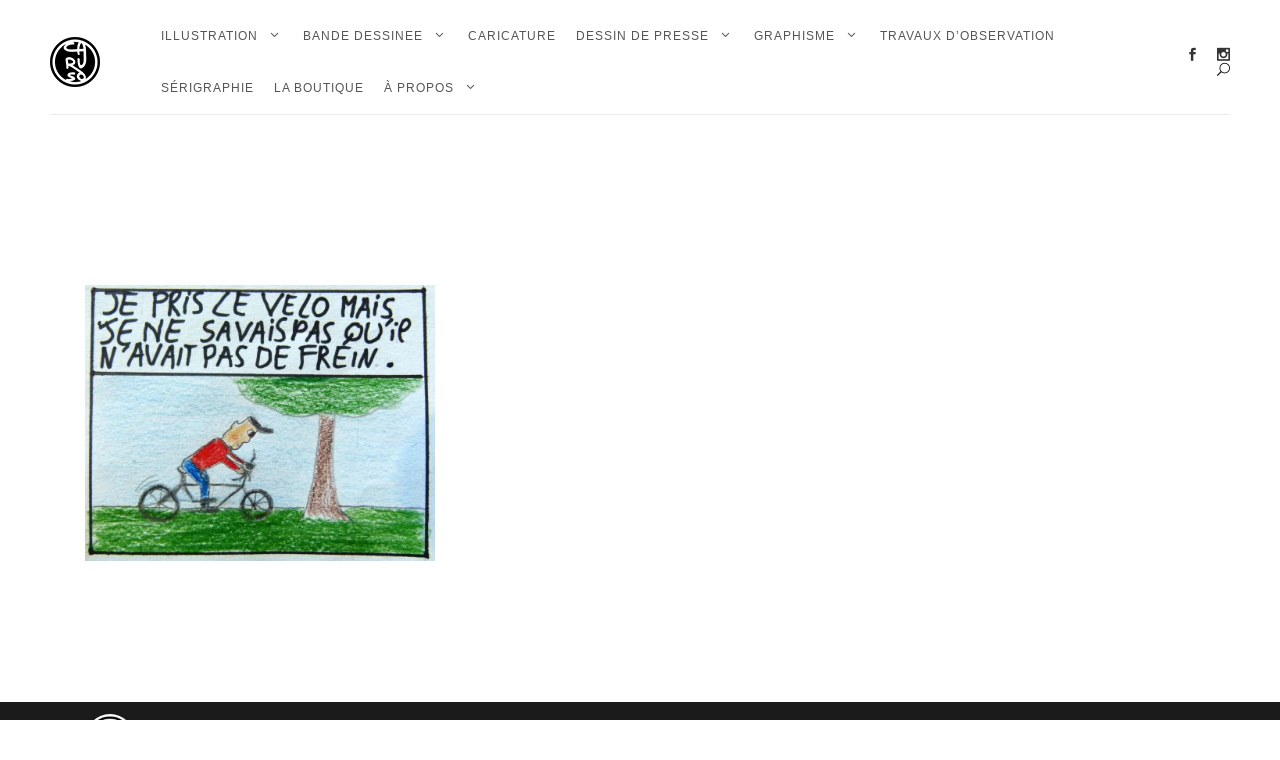

--- FILE ---
content_type: text/html; charset=UTF-8
request_url: https://www.caruso-illustration.com/tag/illustrateurs/
body_size: 22428
content:
<!DOCTYPE html>
<html lang="fr-FR">
<head>
	<meta charset="UTF-8">
	<meta name="viewport" content="width=device-width, initial-scale=1">
	<link rel="profile" href="http://gmpg.org/xfn/11">
	<meta name='robots' content='index, follow, max-image-preview:large, max-snippet:-1, max-video-preview:-1' />

	<!-- This site is optimized with the Yoast SEO plugin v26.6 - https://yoast.com/wordpress/plugins/seo/ -->
	<title>Archives des illustrateurs - Simon Caruso</title>
	<meta name="description" content="illustrateurs - Simon Caruso -" />
	<link rel="canonical" href="https://www.caruso-illustration.com/tag/illustrateurs/" />
	<meta property="og:locale" content="fr_FR" />
	<meta property="og:type" content="article" />
	<meta property="og:title" content="Archives des illustrateurs - Simon Caruso" />
	<meta property="og:description" content="illustrateurs - Simon Caruso -" />
	<meta property="og:url" content="https://www.caruso-illustration.com/tag/illustrateurs/" />
	<meta property="og:site_name" content="Simon Caruso" />
	<meta name="twitter:card" content="summary_large_image" />
	<script type="application/ld+json" class="yoast-schema-graph">{"@context":"https://schema.org","@graph":[{"@type":"CollectionPage","@id":"https://www.caruso-illustration.com/tag/illustrateurs/","url":"https://www.caruso-illustration.com/tag/illustrateurs/","name":"Archives des illustrateurs - Simon Caruso","isPartOf":{"@id":"https://www.caruso-illustration.com/#website"},"primaryImageOfPage":{"@id":"https://www.caruso-illustration.com/tag/illustrateurs/#primaryimage"},"image":{"@id":"https://www.caruso-illustration.com/tag/illustrateurs/#primaryimage"},"thumbnailUrl":"https://www.caruso-illustration.com/wp-content/uploads/2011/02/P1000843_m.jpg","description":"illustrateurs - Simon Caruso -","breadcrumb":{"@id":"https://www.caruso-illustration.com/tag/illustrateurs/#breadcrumb"},"inLanguage":"fr-FR"},{"@type":"ImageObject","inLanguage":"fr-FR","@id":"https://www.caruso-illustration.com/tag/illustrateurs/#primaryimage","url":"https://www.caruso-illustration.com/wp-content/uploads/2011/02/P1000843_m.jpg","contentUrl":"https://www.caruso-illustration.com/wp-content/uploads/2011/02/P1000843_m.jpg","width":448,"height":353},{"@type":"BreadcrumbList","@id":"https://www.caruso-illustration.com/tag/illustrateurs/#breadcrumb","itemListElement":[{"@type":"ListItem","position":1,"name":"Accueil","item":"https://www.caruso-illustration.com/"},{"@type":"ListItem","position":2,"name":"illustrateurs"}]},{"@type":"WebSite","@id":"https://www.caruso-illustration.com/#website","url":"https://www.caruso-illustration.com/","name":"Caruso Illustration","description":"Illustration, graphisme et événementiel à Roanne (entre autres)","publisher":{"@id":"https://www.caruso-illustration.com/#organization"},"alternateName":"Simon Caruso","potentialAction":[{"@type":"SearchAction","target":{"@type":"EntryPoint","urlTemplate":"https://www.caruso-illustration.com/?s={search_term_string}"},"query-input":{"@type":"PropertyValueSpecification","valueRequired":true,"valueName":"search_term_string"}}],"inLanguage":"fr-FR"},{"@type":"Organization","@id":"https://www.caruso-illustration.com/#organization","name":"Simon CARUSO","url":"https://www.caruso-illustration.com/","logo":{"@type":"ImageObject","inLanguage":"fr-FR","@id":"https://www.caruso-illustration.com/#/schema/logo/image/","url":"https://www.caruso-illustration.com/wp-content/uploads/2021/10/87387449_10160140774738636_4315541297449402368_n.jpg","contentUrl":"https://www.caruso-illustration.com/wp-content/uploads/2021/10/87387449_10160140774738636_4315541297449402368_n.jpg","width":1376,"height":1376,"caption":"Simon CARUSO"},"image":{"@id":"https://www.caruso-illustration.com/#/schema/logo/image/"},"sameAs":["https://www.facebook.com/carusosimon","https://www.instagram.com/caruso_simon/","https://www.facebook.com/donjonetcrayons","https://www.instagram.com/donjon_et_crayons/"]}]}</script>
	<!-- / Yoast SEO plugin. -->


<link rel='dns-prefetch' href='//cdn.jsdelivr.net' />
<link rel='dns-prefetch' href='//capi-automation.s3.us-east-2.amazonaws.com' />
<link rel='dns-prefetch' href='//fonts.googleapis.com' />
<link rel="alternate" type="application/rss+xml" title="Simon Caruso &raquo; Flux" href="https://www.caruso-illustration.com/feed/" />
<link rel="alternate" type="application/rss+xml" title="Simon Caruso &raquo; Flux de l’étiquette illustrateurs" href="https://www.caruso-illustration.com/tag/illustrateurs/feed/" />
<style id='wp-img-auto-sizes-contain-inline-css' type='text/css'>
img:is([sizes=auto i],[sizes^="auto," i]){contain-intrinsic-size:3000px 1500px}
/*# sourceURL=wp-img-auto-sizes-contain-inline-css */
</style>
<link rel='stylesheet' id='sbi_styles-css' href='https://www.caruso-illustration.com/wp-content/plugins/instagram-feed/css/sbi-styles.min.css?ver=6.10.0' type='text/css' media='all' />
<style id='wp-emoji-styles-inline-css' type='text/css'>

	img.wp-smiley, img.emoji {
		display: inline !important;
		border: none !important;
		box-shadow: none !important;
		height: 1em !important;
		width: 1em !important;
		margin: 0 0.07em !important;
		vertical-align: -0.1em !important;
		background: none !important;
		padding: 0 !important;
	}
/*# sourceURL=wp-emoji-styles-inline-css */
</style>
<link rel='stylesheet' id='wp-block-library-css' href='https://www.caruso-illustration.com/wp-includes/css/dist/block-library/style.min.css?ver=6.9' type='text/css' media='all' />
<style id='wp-block-library-theme-inline-css' type='text/css'>
.wp-block-audio :where(figcaption){color:#555;font-size:13px;text-align:center}.is-dark-theme .wp-block-audio :where(figcaption){color:#ffffffa6}.wp-block-audio{margin:0 0 1em}.wp-block-code{border:1px solid #ccc;border-radius:4px;font-family:Menlo,Consolas,monaco,monospace;padding:.8em 1em}.wp-block-embed :where(figcaption){color:#555;font-size:13px;text-align:center}.is-dark-theme .wp-block-embed :where(figcaption){color:#ffffffa6}.wp-block-embed{margin:0 0 1em}.blocks-gallery-caption{color:#555;font-size:13px;text-align:center}.is-dark-theme .blocks-gallery-caption{color:#ffffffa6}:root :where(.wp-block-image figcaption){color:#555;font-size:13px;text-align:center}.is-dark-theme :root :where(.wp-block-image figcaption){color:#ffffffa6}.wp-block-image{margin:0 0 1em}.wp-block-pullquote{border-bottom:4px solid;border-top:4px solid;color:currentColor;margin-bottom:1.75em}.wp-block-pullquote :where(cite),.wp-block-pullquote :where(footer),.wp-block-pullquote__citation{color:currentColor;font-size:.8125em;font-style:normal;text-transform:uppercase}.wp-block-quote{border-left:.25em solid;margin:0 0 1.75em;padding-left:1em}.wp-block-quote cite,.wp-block-quote footer{color:currentColor;font-size:.8125em;font-style:normal;position:relative}.wp-block-quote:where(.has-text-align-right){border-left:none;border-right:.25em solid;padding-left:0;padding-right:1em}.wp-block-quote:where(.has-text-align-center){border:none;padding-left:0}.wp-block-quote.is-large,.wp-block-quote.is-style-large,.wp-block-quote:where(.is-style-plain){border:none}.wp-block-search .wp-block-search__label{font-weight:700}.wp-block-search__button{border:1px solid #ccc;padding:.375em .625em}:where(.wp-block-group.has-background){padding:1.25em 2.375em}.wp-block-separator.has-css-opacity{opacity:.4}.wp-block-separator{border:none;border-bottom:2px solid;margin-left:auto;margin-right:auto}.wp-block-separator.has-alpha-channel-opacity{opacity:1}.wp-block-separator:not(.is-style-wide):not(.is-style-dots){width:100px}.wp-block-separator.has-background:not(.is-style-dots){border-bottom:none;height:1px}.wp-block-separator.has-background:not(.is-style-wide):not(.is-style-dots){height:2px}.wp-block-table{margin:0 0 1em}.wp-block-table td,.wp-block-table th{word-break:normal}.wp-block-table :where(figcaption){color:#555;font-size:13px;text-align:center}.is-dark-theme .wp-block-table :where(figcaption){color:#ffffffa6}.wp-block-video :where(figcaption){color:#555;font-size:13px;text-align:center}.is-dark-theme .wp-block-video :where(figcaption){color:#ffffffa6}.wp-block-video{margin:0 0 1em}:root :where(.wp-block-template-part.has-background){margin-bottom:0;margin-top:0;padding:1.25em 2.375em}
/*# sourceURL=/wp-includes/css/dist/block-library/theme.min.css */
</style>
<style id='classic-theme-styles-inline-css' type='text/css'>
/*! This file is auto-generated */
.wp-block-button__link{color:#fff;background-color:#32373c;border-radius:9999px;box-shadow:none;text-decoration:none;padding:calc(.667em + 2px) calc(1.333em + 2px);font-size:1.125em}.wp-block-file__button{background:#32373c;color:#fff;text-decoration:none}
/*# sourceURL=/wp-includes/css/classic-themes.min.css */
</style>
<style id='global-styles-inline-css' type='text/css'>
:root{--wp--preset--aspect-ratio--square: 1;--wp--preset--aspect-ratio--4-3: 4/3;--wp--preset--aspect-ratio--3-4: 3/4;--wp--preset--aspect-ratio--3-2: 3/2;--wp--preset--aspect-ratio--2-3: 2/3;--wp--preset--aspect-ratio--16-9: 16/9;--wp--preset--aspect-ratio--9-16: 9/16;--wp--preset--color--black: #000000;--wp--preset--color--cyan-bluish-gray: #abb8c3;--wp--preset--color--white: #ffffff;--wp--preset--color--pale-pink: #f78da7;--wp--preset--color--vivid-red: #cf2e2e;--wp--preset--color--luminous-vivid-orange: #ff6900;--wp--preset--color--luminous-vivid-amber: #fcb900;--wp--preset--color--light-green-cyan: #7bdcb5;--wp--preset--color--vivid-green-cyan: #00d084;--wp--preset--color--pale-cyan-blue: #8ed1fc;--wp--preset--color--vivid-cyan-blue: #0693e3;--wp--preset--color--vivid-purple: #9b51e0;--wp--preset--color--tan: #D2B48C;--wp--preset--color--yellow: #FDE64B;--wp--preset--color--orange: #ED7014;--wp--preset--color--red: #D0312D;--wp--preset--color--pink: #b565a7;--wp--preset--color--purple: #A32CC4;--wp--preset--color--blue: #4E97D8;--wp--preset--color--green: #00B294;--wp--preset--color--brown: #231709;--wp--preset--color--grey: #7D7D7D;--wp--preset--gradient--vivid-cyan-blue-to-vivid-purple: linear-gradient(135deg,rgb(6,147,227) 0%,rgb(155,81,224) 100%);--wp--preset--gradient--light-green-cyan-to-vivid-green-cyan: linear-gradient(135deg,rgb(122,220,180) 0%,rgb(0,208,130) 100%);--wp--preset--gradient--luminous-vivid-amber-to-luminous-vivid-orange: linear-gradient(135deg,rgb(252,185,0) 0%,rgb(255,105,0) 100%);--wp--preset--gradient--luminous-vivid-orange-to-vivid-red: linear-gradient(135deg,rgb(255,105,0) 0%,rgb(207,46,46) 100%);--wp--preset--gradient--very-light-gray-to-cyan-bluish-gray: linear-gradient(135deg,rgb(238,238,238) 0%,rgb(169,184,195) 100%);--wp--preset--gradient--cool-to-warm-spectrum: linear-gradient(135deg,rgb(74,234,220) 0%,rgb(151,120,209) 20%,rgb(207,42,186) 40%,rgb(238,44,130) 60%,rgb(251,105,98) 80%,rgb(254,248,76) 100%);--wp--preset--gradient--blush-light-purple: linear-gradient(135deg,rgb(255,206,236) 0%,rgb(152,150,240) 100%);--wp--preset--gradient--blush-bordeaux: linear-gradient(135deg,rgb(254,205,165) 0%,rgb(254,45,45) 50%,rgb(107,0,62) 100%);--wp--preset--gradient--luminous-dusk: linear-gradient(135deg,rgb(255,203,112) 0%,rgb(199,81,192) 50%,rgb(65,88,208) 100%);--wp--preset--gradient--pale-ocean: linear-gradient(135deg,rgb(255,245,203) 0%,rgb(182,227,212) 50%,rgb(51,167,181) 100%);--wp--preset--gradient--electric-grass: linear-gradient(135deg,rgb(202,248,128) 0%,rgb(113,206,126) 100%);--wp--preset--gradient--midnight: linear-gradient(135deg,rgb(2,3,129) 0%,rgb(40,116,252) 100%);--wp--preset--font-size--small: 12px;--wp--preset--font-size--medium: 20px;--wp--preset--font-size--large: 36px;--wp--preset--font-size--x-large: 42px;--wp--preset--font-size--regular: 16px;--wp--preset--font-size--larger: 36px;--wp--preset--font-size--huge: 48px;--wp--preset--spacing--20: 0.44rem;--wp--preset--spacing--30: 0.67rem;--wp--preset--spacing--40: 1rem;--wp--preset--spacing--50: 1.5rem;--wp--preset--spacing--60: 2.25rem;--wp--preset--spacing--70: 3.38rem;--wp--preset--spacing--80: 5.06rem;--wp--preset--shadow--natural: 6px 6px 9px rgba(0, 0, 0, 0.2);--wp--preset--shadow--deep: 12px 12px 50px rgba(0, 0, 0, 0.4);--wp--preset--shadow--sharp: 6px 6px 0px rgba(0, 0, 0, 0.2);--wp--preset--shadow--outlined: 6px 6px 0px -3px rgb(255, 255, 255), 6px 6px rgb(0, 0, 0);--wp--preset--shadow--crisp: 6px 6px 0px rgb(0, 0, 0);}:where(.is-layout-flex){gap: 0.5em;}:where(.is-layout-grid){gap: 0.5em;}body .is-layout-flex{display: flex;}.is-layout-flex{flex-wrap: wrap;align-items: center;}.is-layout-flex > :is(*, div){margin: 0;}body .is-layout-grid{display: grid;}.is-layout-grid > :is(*, div){margin: 0;}:where(.wp-block-columns.is-layout-flex){gap: 2em;}:where(.wp-block-columns.is-layout-grid){gap: 2em;}:where(.wp-block-post-template.is-layout-flex){gap: 1.25em;}:where(.wp-block-post-template.is-layout-grid){gap: 1.25em;}.has-black-color{color: var(--wp--preset--color--black) !important;}.has-cyan-bluish-gray-color{color: var(--wp--preset--color--cyan-bluish-gray) !important;}.has-white-color{color: var(--wp--preset--color--white) !important;}.has-pale-pink-color{color: var(--wp--preset--color--pale-pink) !important;}.has-vivid-red-color{color: var(--wp--preset--color--vivid-red) !important;}.has-luminous-vivid-orange-color{color: var(--wp--preset--color--luminous-vivid-orange) !important;}.has-luminous-vivid-amber-color{color: var(--wp--preset--color--luminous-vivid-amber) !important;}.has-light-green-cyan-color{color: var(--wp--preset--color--light-green-cyan) !important;}.has-vivid-green-cyan-color{color: var(--wp--preset--color--vivid-green-cyan) !important;}.has-pale-cyan-blue-color{color: var(--wp--preset--color--pale-cyan-blue) !important;}.has-vivid-cyan-blue-color{color: var(--wp--preset--color--vivid-cyan-blue) !important;}.has-vivid-purple-color{color: var(--wp--preset--color--vivid-purple) !important;}.has-black-background-color{background-color: var(--wp--preset--color--black) !important;}.has-cyan-bluish-gray-background-color{background-color: var(--wp--preset--color--cyan-bluish-gray) !important;}.has-white-background-color{background-color: var(--wp--preset--color--white) !important;}.has-pale-pink-background-color{background-color: var(--wp--preset--color--pale-pink) !important;}.has-vivid-red-background-color{background-color: var(--wp--preset--color--vivid-red) !important;}.has-luminous-vivid-orange-background-color{background-color: var(--wp--preset--color--luminous-vivid-orange) !important;}.has-luminous-vivid-amber-background-color{background-color: var(--wp--preset--color--luminous-vivid-amber) !important;}.has-light-green-cyan-background-color{background-color: var(--wp--preset--color--light-green-cyan) !important;}.has-vivid-green-cyan-background-color{background-color: var(--wp--preset--color--vivid-green-cyan) !important;}.has-pale-cyan-blue-background-color{background-color: var(--wp--preset--color--pale-cyan-blue) !important;}.has-vivid-cyan-blue-background-color{background-color: var(--wp--preset--color--vivid-cyan-blue) !important;}.has-vivid-purple-background-color{background-color: var(--wp--preset--color--vivid-purple) !important;}.has-black-border-color{border-color: var(--wp--preset--color--black) !important;}.has-cyan-bluish-gray-border-color{border-color: var(--wp--preset--color--cyan-bluish-gray) !important;}.has-white-border-color{border-color: var(--wp--preset--color--white) !important;}.has-pale-pink-border-color{border-color: var(--wp--preset--color--pale-pink) !important;}.has-vivid-red-border-color{border-color: var(--wp--preset--color--vivid-red) !important;}.has-luminous-vivid-orange-border-color{border-color: var(--wp--preset--color--luminous-vivid-orange) !important;}.has-luminous-vivid-amber-border-color{border-color: var(--wp--preset--color--luminous-vivid-amber) !important;}.has-light-green-cyan-border-color{border-color: var(--wp--preset--color--light-green-cyan) !important;}.has-vivid-green-cyan-border-color{border-color: var(--wp--preset--color--vivid-green-cyan) !important;}.has-pale-cyan-blue-border-color{border-color: var(--wp--preset--color--pale-cyan-blue) !important;}.has-vivid-cyan-blue-border-color{border-color: var(--wp--preset--color--vivid-cyan-blue) !important;}.has-vivid-purple-border-color{border-color: var(--wp--preset--color--vivid-purple) !important;}.has-vivid-cyan-blue-to-vivid-purple-gradient-background{background: var(--wp--preset--gradient--vivid-cyan-blue-to-vivid-purple) !important;}.has-light-green-cyan-to-vivid-green-cyan-gradient-background{background: var(--wp--preset--gradient--light-green-cyan-to-vivid-green-cyan) !important;}.has-luminous-vivid-amber-to-luminous-vivid-orange-gradient-background{background: var(--wp--preset--gradient--luminous-vivid-amber-to-luminous-vivid-orange) !important;}.has-luminous-vivid-orange-to-vivid-red-gradient-background{background: var(--wp--preset--gradient--luminous-vivid-orange-to-vivid-red) !important;}.has-very-light-gray-to-cyan-bluish-gray-gradient-background{background: var(--wp--preset--gradient--very-light-gray-to-cyan-bluish-gray) !important;}.has-cool-to-warm-spectrum-gradient-background{background: var(--wp--preset--gradient--cool-to-warm-spectrum) !important;}.has-blush-light-purple-gradient-background{background: var(--wp--preset--gradient--blush-light-purple) !important;}.has-blush-bordeaux-gradient-background{background: var(--wp--preset--gradient--blush-bordeaux) !important;}.has-luminous-dusk-gradient-background{background: var(--wp--preset--gradient--luminous-dusk) !important;}.has-pale-ocean-gradient-background{background: var(--wp--preset--gradient--pale-ocean) !important;}.has-electric-grass-gradient-background{background: var(--wp--preset--gradient--electric-grass) !important;}.has-midnight-gradient-background{background: var(--wp--preset--gradient--midnight) !important;}.has-small-font-size{font-size: var(--wp--preset--font-size--small) !important;}.has-medium-font-size{font-size: var(--wp--preset--font-size--medium) !important;}.has-large-font-size{font-size: var(--wp--preset--font-size--large) !important;}.has-x-large-font-size{font-size: var(--wp--preset--font-size--x-large) !important;}
:where(.wp-block-post-template.is-layout-flex){gap: 1.25em;}:where(.wp-block-post-template.is-layout-grid){gap: 1.25em;}
:where(.wp-block-term-template.is-layout-flex){gap: 1.25em;}:where(.wp-block-term-template.is-layout-grid){gap: 1.25em;}
:where(.wp-block-columns.is-layout-flex){gap: 2em;}:where(.wp-block-columns.is-layout-grid){gap: 2em;}
:root :where(.wp-block-pullquote){font-size: 1.5em;line-height: 1.6;}
/*# sourceURL=global-styles-inline-css */
</style>
<link rel='stylesheet' id='woocommerce-layout-css' href='https://www.caruso-illustration.com/wp-content/plugins/woocommerce/assets/css/woocommerce-layout.css?ver=10.4.3' type='text/css' media='all' />
<link rel='stylesheet' id='woocommerce-smallscreen-css' href='https://www.caruso-illustration.com/wp-content/plugins/woocommerce/assets/css/woocommerce-smallscreen.css?ver=10.4.3' type='text/css' media='only screen and (max-width: 768px)' />
<link rel='stylesheet' id='woocommerce-general-css' href='https://www.caruso-illustration.com/wp-content/plugins/woocommerce/assets/css/woocommerce.css?ver=10.4.3' type='text/css' media='all' />
<style id='woocommerce-inline-inline-css' type='text/css'>
.woocommerce form .form-row .required { visibility: visible; }
/*# sourceURL=woocommerce-inline-inline-css */
</style>
<link rel='stylesheet' id='parent-style-css' href='https://www.caruso-illustration.com/wp-content/themes/blogberg/style.css?ver=6.9' type='text/css' media='all' />
<link rel='stylesheet' id='blogberg-google-fonts-css' href='https://fonts.googleapis.com/css?family=Hind:300,400,400i,500,600,700,800,900|Playfair+Display:400,400italic,700,900' type='text/css' media='all' />
<link rel='stylesheet' id='bootstrap-css' href='https://www.caruso-illustration.com/wp-content/themes/blogberg/assets/vendors/bootstrap/css/bootstrap.min.css?ver=4.1.3' type='text/css' media='all' />
<link rel='stylesheet' id='kfi-icons-css' href='https://www.caruso-illustration.com/wp-content/themes/blogberg/assets/vendors/kf-icons/css/style.css?ver=1.0.0' type='text/css' media='all' />
<link rel='stylesheet' id='owlcarousel-css' href='https://www.caruso-illustration.com/wp-content/themes/blogberg/assets/vendors/OwlCarousel2-2.2.1/assets/owl.carousel.min.css?ver=2.2.1' type='text/css' media='all' />
<link rel='stylesheet' id='owlcarousel-theme-css' href='https://www.caruso-illustration.com/wp-content/themes/blogberg/assets/vendors/OwlCarousel2-2.2.1/assets/owl.theme.default.min.css?ver=2.2.1' type='text/css' media='all' />
<link rel='stylesheet' id='blogberg-blocks-css' href='https://www.caruso-illustration.com/wp-content/themes/blogberg/assets/css/blocks.min.css' type='text/css' media='all' />
<link rel='stylesheet' id='blogberg-style-css' href='https://www.caruso-illustration.com/wp-content/themes/simon-caruso/style.css' type='text/css' media='all' />
<link rel='stylesheet' id='enfant-style-css' href='https://www.caruso-illustration.com/wp-content/themes/simon-caruso/style.css?ver=6.9' type='text/css' media='all' />
<link rel='stylesheet' id='elementor-frontend-css' href='https://www.caruso-illustration.com/wp-content/plugins/elementor/assets/css/frontend.min.css?ver=3.34.0' type='text/css' media='all' />
<link rel='stylesheet' id='eael-general-css' href='https://www.caruso-illustration.com/wp-content/plugins/essential-addons-for-elementor-lite/assets/front-end/css/view/general.min.css?ver=6.5.5' type='text/css' media='all' />
<script type="text/javascript" src="https://www.caruso-illustration.com/wp-includes/js/jquery/jquery.min.js?ver=3.7.1" id="jquery-core-js"></script>
<script type="text/javascript" src="https://www.caruso-illustration.com/wp-includes/js/jquery/jquery-migrate.min.js?ver=3.4.1" id="jquery-migrate-js"></script>
<script type="text/javascript" src="https://www.caruso-illustration.com/wp-content/plugins/woocommerce/assets/js/jquery-blockui/jquery.blockUI.min.js?ver=2.7.0-wc.10.4.3" id="wc-jquery-blockui-js" defer="defer" data-wp-strategy="defer"></script>
<script type="text/javascript" id="wc-add-to-cart-js-extra">
/* <![CDATA[ */
var wc_add_to_cart_params = {"ajax_url":"/wp-admin/admin-ajax.php","wc_ajax_url":"/?wc-ajax=%%endpoint%%","i18n_view_cart":"Voir le panier","cart_url":"https://www.caruso-illustration.com/panier/","is_cart":"","cart_redirect_after_add":"no"};
//# sourceURL=wc-add-to-cart-js-extra
/* ]]> */
</script>
<script type="text/javascript" src="https://www.caruso-illustration.com/wp-content/plugins/woocommerce/assets/js/frontend/add-to-cart.min.js?ver=10.4.3" id="wc-add-to-cart-js" defer="defer" data-wp-strategy="defer"></script>
<script type="text/javascript" src="https://www.caruso-illustration.com/wp-content/plugins/woocommerce/assets/js/js-cookie/js.cookie.min.js?ver=2.1.4-wc.10.4.3" id="wc-js-cookie-js" defer="defer" data-wp-strategy="defer"></script>
<script type="text/javascript" id="woocommerce-js-extra">
/* <![CDATA[ */
var woocommerce_params = {"ajax_url":"/wp-admin/admin-ajax.php","wc_ajax_url":"/?wc-ajax=%%endpoint%%","i18n_password_show":"Afficher le mot de passe","i18n_password_hide":"Masquer le mot de passe"};
//# sourceURL=woocommerce-js-extra
/* ]]> */
</script>
<script type="text/javascript" src="https://www.caruso-illustration.com/wp-content/plugins/woocommerce/assets/js/frontend/woocommerce.min.js?ver=10.4.3" id="woocommerce-js" defer="defer" data-wp-strategy="defer"></script>
<script type="text/javascript" id="WCPAY_ASSETS-js-extra">
/* <![CDATA[ */
var wcpayAssets = {"url":"https://www.caruso-illustration.com/wp-content/plugins/woocommerce-payments/dist/"};
//# sourceURL=WCPAY_ASSETS-js-extra
/* ]]> */
</script>
<script type="text/javascript" src="https://cdn.jsdelivr.net/gh/AmauriC/tarteaucitron.js@V1.2/tarteaucitron.min.js?ver=6.9" id="tarteaucitron-js"></script>
<link rel="https://api.w.org/" href="https://www.caruso-illustration.com/wp-json/" /><link rel="alternate" title="JSON" type="application/json" href="https://www.caruso-illustration.com/wp-json/wp/v2/tags/87" /><link rel="EditURI" type="application/rsd+xml" title="RSD" href="https://www.caruso-illustration.com/xmlrpc.php?rsd" />
<meta name="generator" content="WordPress 6.9" />
<meta name="generator" content="WooCommerce 10.4.3" />
        <!-- Copyright protection script -->
        <meta http-equiv="imagetoolbar" content="no">
        <script>
            /*<![CDATA[*/
            document.oncontextmenu = function () {
                return false;
            };
            /*]]>*/
        </script>
        <script type="text/javascript">
            /*<![CDATA[*/
            document.onselectstart = function () {
                event = event || window.event;
                var custom_input = event.target || event.srcElement;

                if (custom_input.type !== "text" && custom_input.type !== "textarea" && custom_input.type !== "password") {
                    return false;
                } else {
                    return true;
                }

            };
            if (window.sidebar) {
                document.onmousedown = function (e) {
                    var obj = e.target;
                    if (obj.tagName.toUpperCase() === 'SELECT'
                        || obj.tagName.toUpperCase() === "INPUT"
                        || obj.tagName.toUpperCase() === "TEXTAREA"
                        || obj.tagName.toUpperCase() === "PASSWORD") {
                        return true;
                    } else {
                        return false;
                    }
                };
            }
            window.onload = function () {
                document.body.style.webkitTouchCallout = 'none';
                document.body.style.KhtmlUserSelect = 'none';
            }
            /*]]>*/
        </script>
        <script type="text/javascript">
            /*<![CDATA[*/
            if (parent.frames.length > 0) {
                top.location.replace(document.location);
            }
            /*]]>*/
        </script>
        <script type="text/javascript">
            /*<![CDATA[*/
            document.ondragstart = function () {
                return false;
            };
            /*]]>*/
        </script>
        <script type="text/javascript">

            document.addEventListener('DOMContentLoaded', () => {
                const overlay = document.createElement('div');
                overlay.id = 'overlay';

                Object.assign(overlay.style, {
                    position: 'fixed',
                    top: '0',
                    left: '0',
                    width: '100%',
                    height: '100%',
                    backgroundColor: 'rgba(255, 255, 255, 0.9)',
                    display: 'none',
                    zIndex: '9999'
                });

                document.body.appendChild(overlay);

                document.addEventListener('keydown', (event) => {
                    if (event.metaKey || event.ctrlKey) {
                        overlay.style.display = 'block';
                    }
                });

                document.addEventListener('keyup', (event) => {
                    if (!event.metaKey && !event.ctrlKey) {
                        overlay.style.display = 'none';
                    }
                });
            });
        </script>
        <style type="text/css">
            * {
                -webkit-touch-callout: none;
                -webkit-user-select: none;
                -moz-user-select: none;
                user-select: none;
            }

            img {
                -webkit-touch-callout: none;
                -webkit-user-select: none;
                -moz-user-select: none;
                user-select: none;
            }

            input,
            textarea,
            select {
                -webkit-user-select: auto;
            }
        </style>
        <!-- End Copyright protection script -->

        <!-- Source hidden -->

        <!-- Google site verification - Google for WooCommerce -->
<meta name="google-site-verification" content="DpNO5KDgrH6VxmSLsPPvJhgcQIf989pEF52HMi0G1Lk" />
<script type="text/javascript">
			tarteaucitron.init({
				"privacyUrl": "https://www.caruso-illustration.com/politique-de-confidentialite/", /* Privacy policy url */
				"hashtag": "#tarteaucitron", /* Open the panel with this hashtag */
				"cookieName": "tartaucitron", /* Cookie name */
				"orientation": "bottom", /* Banner position (top - bottom) */
				"showAlertSmall": true, /* Show the small banner on bottom right */
				"cookieslist": false, /* Show the cookie list */
				"adblocker": false, /* Show a Warning if an adblocker is detected */
				"AcceptAllCta" : true, /* Show the accept all button when highPrivacy on */
				"highPrivacy": false, /* Disable auto consent */
				"handleBrowserDNTRequest": false, /* If Do Not Track == 1, accept all */
				"removeCredit": false, /* Remove credit link */
				"moreInfoLink": true, /* Show more info link */
			});
		</script>	<style type="text/css">
		/* Site Layout Shadow */  .site-layout-box .site {-webkit-box-shadow: none; -moz-box-shadow: none; -ms-box-shadow: none; -o-box-shadow: none; box-shadow: none; }  /* Hamburger Menu Icon */  @media screen and ( min-width: 992px ){.alt-menu-icon {display: none; } }  /*Archive Slider Overlay Opacity*/ .block-slider .banner-overlay {background-color: rgba(0, 0, 0, 0.3); } /* Footer Background Shape*/  .site-footer:before {display: none; }  /* Breadcrumb Separator Layout */  .breadcrumb-wrap .breadcrumbs .trail-items a:after {height: 12px; -webkit-transform: rotate(25deg); -moz-transform: rotate(25deg); -ms-transform: rotate(25deg); -o-transform: rotate(25deg); transform: rotate(25deg); width: 1px; }     /* Site Title Color */ .site-header .site-branding .site-title, .site-header .site-branding .site-title a {color: #111111; } /* Tagline Color */ .site-header .site-branding .site-description {color: #4d4d4d; } /* Site Body Text Color */ body, html {color: #313131; } /* Primary Background Color */ figcaption, input[type=button], input[type=reset], input[type=submit], .button-primary, .round-button-primary, .page-numbers.current, .page-numbers:hover.current, .page-numbers:focus.current, .page-numbers:active.current, .woocommerce span.onsale, .woocommerce #respond input#submit, .woocommerce a.button, .woocommerce button.button, .woocommerce input.button, .woocommerce a.button.alt, .woocommerce button.button.alt, .woocommerce a.added_to_cart, .widget-area .widget.widget_product_search [type=submit], .woocommerce .widget_price_filter .ui-slider .ui-slider-handle, .wrap-detail-page .post-footer .post-format, .comments-area .comment-respond .comment-form .submit, .searchform .search-button, #go-top:hover span, #go-top:focus span, #go-top:active span, .block-slider #slide-pager .owl-dot.active span:hover, .block-slider #slide-pager .owl-dot.active span:focus, .block-slider #slide-pager .owl-dot.active span:active {background-color: #012840 } /* Primary Border Color */ .page-numbers.current, .page-numbers:hover.current, .page-numbers:focus.current, .page-numbers:active.current, .comments-area .comment-respond .comment-form .submit, #go-top:hover span, #go-top:focus span, #go-top:active span, .main-navigation ul.nav-menu ul, .post .entry-meta-cat a {border-color: #012840 } /* Primary Text Color */ .inner-header-content .posted-on a, .post .entry-meta-cat a {color: #012840 } /* Hover Background Color */ .wrap-detail-page .kt-contact-form-area .form-group input.form-control[type=submit], .wrap-detail-page .kt-contact-form-area .form-group input.form-control[type=submit]:hover, .wrap-detail-page .kt-contact-form-area .form-group input.form-control[type=submit]:focus, .wrap-detail-page .kt-contact-form-area .form-group input.form-control[type=submit]:active, input[type=button]:hover, input[type=button]:active, input[type=button]:focus, input[type=reset]:hover, input[type=reset]:active, input[type=reset]:focus, input[type=submit]:hover, input[type=submit]:active, input[type=submit]:focus, .button-primary:hover, .button-primary:focus, .button-primary:active, .round-button-primary:hover, .round-button-primary:focus, .round-button-primary:active, .button-outline:hover, .button-outline:focus, .button-outline:active, .round-button-outline:hover, .round-button-outline:focus, .round-button-outline:active, .page-numbers:hover, .page-numbers:focus, .page-numbers:active, .infinite-scroll #infinite-handle span:hover, .infinite-scroll #infinite-handle span:focus, .infinite-scroll #infinite-handle span:active, .woocommerce #respond input#submit:hover, .woocommerce #respond input#submit:focus, .woocommerce #respond input#submit:active, .woocommerce a.button:hover, .woocommerce a.button:focus, .woocommerce a.button:active, .woocommerce button.button:hover, .woocommerce button.button:focus, .woocommerce button.button:active, .woocommerce input.button:hover, .woocommerce input.button:focus, .woocommerce input.button:active, .woocommerce a.button.alt:hover, .woocommerce a.button.alt:focus, .woocommerce a.button.alt:active, .woocommerce button.button.alt:hover, .woocommerce button.button.alt:focus, .woocommerce button.button.alt:active, .woocommerce a.added_to_cart:hover, .woocommerce a.added_to_cart:focus, .woocommerce a.added_to_cart:active, widget-area .widget.widget_product_search [type=submit]:hover, .widget-area .widget.widget_product_search [type=submit]:focus, .widget-area .widget.widget_product_search [type=submit]:active, .post-content-inner .tag-links a:hover, .post-content-inner .tag-links a:focus, .post-content-inner .tag-links a:active, .comments-area .comment-respond .comment-form .submit:hover, .comments-area .comment-respond .comment-form .submit:focus, .comments-area .comment-respond .comment-form .submit:active, .searchform .search-button:hover, .searchform .search-button:focus, .searchform .search-button:active, .widget .tagcloud a:hover, .widget .tagcloud a:focus, .widget .tagcloud a:active, .site-header .alt-menu-icon a:hover .icon-bar, .site-header .alt-menu-icon a:focus .icon-bar, .site-header .alt-menu-icon a:active .icon-bar, .site-header .alt-menu-icon a:hover .icon-bar:before, .site-header .alt-menu-icon a:hover .icon-bar:after, .site-header .alt-menu-icon a:focus .icon-bar:before, .site-header .alt-menu-icon a:focus .icon-bar:after, .site-header .alt-menu-icon a:active .icon-bar:before, .site-header .alt-menu-icon a:active .icon-bar:after, .block-slider .post .button-container .button-outline:hover, .block-slider .post .button-container .button-outline:focus, .block-slider .post .button-container .button-outline:active, .block-slider #slide-pager .owl-dot span:hover, .block-slider #slide-pager .owl-dot span:focus, .block-slider #slide-pager .owl-dot span:active, .top-footer .widget .search-button:hover, .top-footer .widget .search-button:focus, .top-footer .widget .search-button:active {background-color: #5ea4bf } /* Hover border Color */ .wrap-detail-page .kt-contact-form-area .form-group input.form-control[type=submit], .wrap-detail-page .kt-contact-form-area .form-group input.form-control[type=submit]:hover, .wrap-detail-page .kt-contact-form-area .form-group input.form-control[type=submit]:focus, .wrap-detail-page .kt-contact-form-area .form-group input.form-control[type=submit]:active, .button-outline:hover, .button-outline:focus, .button-outline:active, .round-button-outline:hover, .round-button-outline:focus, .round-button-outline:active, .page-numbers:hover, .page-numbers:focus, .page-numbers:active, .comments-area .comment-respond .comment-form .submit:hover, .comments-area .comment-respond .comment-form .submit:focus, .comments-area .comment-respond .comment-form .submit:active, .socialgroup a:hover, .socialgroup a:focus, .socialgroup a:active, .widget .tagcloud a:hover, .widget .tagcloud a:focus, .widget .tagcloud a:active, .block-slider .post .entry-meta-cat a:hover, .block-slider .post .entry-meta-cat a:focus, .block-slider .post .entry-meta-cat a:active, .block-slider .post .button-container .button-outline:hover, .block-slider .post .button-container .button-outline:focus, .block-slider .post .button-container .button-outline:active, .block-slider .controls .owl-prev:hover:before, .block-slider .controls .owl-prev:focus:before, .block-slider .controls .owl-prev:active:before, .block-slider .controls .owl-next:hover:before, .block-slider .controls .owl-next:focus:before, .block-slider .controls .owl-next:active:before, .block-slider #slide-pager .owl-dot span:hover, .block-slider #slide-pager .owl-dot span:focus, .block-slider #slide-pager .owl-dot span:active, .site-footer .socialgroup ul li a:hover, .site-footer .socialgroup ul li a:focus, .site-footer .socialgroup ul li a:active, .post .entry-meta-cat a:hover, .post .entry-meta-cat a:focus, .post .entry-meta-cat a:active {border-color: #5ea4bf } /* Hover Text Color */ a:hover, a:focus, a:active, .wrap-detail-page .kt-contact-form-area .form-group .cleaner:hover, .wrap-detail-page .kt-contact-form-area .form-group .cleaner:active, .wrap-detail-page .kt-contact-form-area .form-group .cleaner:focus, .wrap-detail-page .kt-contact-form-area .form-group .cleaner:hover span, .wrap-detail-page .kt-contact-form-area .form-group .cleaner:active span, .wrap-detail-page .kt-contact-form-area .form-group .cleaner:focus span, a.button-text:hover, a.button-text:focus, a.button-text:active, .button-text:hover, .button-text:focus, .button-text:active, a.button-text:hover:after, a.button-text:focus:after, a.button-text:active:after, .button-text:hover:after, .button-text:focus:after, .button-text:active:after, .comment-navigation .nav-previous a:hover, .comment-navigation .nav-previous a:focus, .comment-navigation .nav-previous a:active, .comment-navigation .nav-next a:hover, .comment-navigation .nav-next a:focus, .comment-navigation .nav-next a:active, .post-navigation .nav-previous a:hover, .post-navigation .nav-previous a:focus, .post-navigation .nav-previous a:active, .post-navigation .nav-next a:hover, .post-navigation .nav-next a:focus, .post-navigation .nav-next a:active, .comment-navigation .nav-previous a:hover .nav-label, .comment-navigation .nav-previous a:focus .nav-label, .comment-navigation .nav-previous a:active .nav-label, .comment-navigation .nav-next a:hover .nav-label, .comment-navigation .nav-next a:focus .nav-label, .comment-navigation .nav-next a:active .nav-label, .post-navigation .nav-previous a:hover .nav-label, .post-navigation .nav-previous a:focus .nav-label, .post-navigation .nav-previous a:active .nav-label, .post-navigation .nav-next a:hover .nav-label, .post-navigation .nav-next a:focus .nav-label, .post-navigation .nav-next a:active .nav-label, .woocommerce .product_meta .posted_in a:hover, .woocommerce .product_meta .posted_in a:focus, .woocommerce .product_meta .posted_in a:active, .woocommerce .product_meta .tagged_as a:hover, .woocommerce .product_meta .tagged_as a:focus, .woocommerce .product_meta .tagged_as a:active, .woocommerce .woocommerce-MyAccount-navigation ul li a:hover, .woocommerce .woocommerce-MyAccount-navigation ul li a:focus, .woocommerce .woocommerce-MyAccount-navigation ul li a:active, .woocommerce .woocommerce-MyAccount-content p a:hover, .woocommerce .woocommerce-MyAccount-content p a:focus, .woocommerce .woocommerce-MyAccount-content p a:active, .inner-header-content .posted-on a:hover, .inner-header-content .posted-on a:focus, .inner-header-content .posted-on a:active, .post-content-inner .cat-links .categories-list a:hover, .post-content-inner .cat-links .categories-list a:focus, .post-content-inner .cat-links .categories-list a:active, .comments-area .comment-list .comment-metadata a:hover, .comments-area .comment-list .comment-metadata a:focus, .comments-area .comment-list .comment-metadata a:active, .comments-area .comment-respond .logged-in-as a:hover, .comments-area .comment-respond .logged-in-as a:focus, .comments-area .comment-respond .logged-in-as a:active, .socialgroup a:hover, .socialgroup a:focus, .socialgroup a:active, .section-banner-wrap:not(.section-banner-two):not(.section-banner-three) .inner-header-content .posted-on a:hover, .wrap-inner-banner .inner-header-content .posted-on a:hover, .breadcrumb-wrap .breadcrumbs .trail-items a:hover, .breadcrumb-wrap .breadcrumbs .trail-items a:focus, .breadcrumb-wrap .breadcrumbs .trail-items a:active, .widget li a:hover, .widget li a:focus, .widget li a:active, .author-widget .widget-content .profile .socialgroup ul li a:hover, .author-widget .widget-content .profile .socialgroup ul li a:focus, .author-widget .widget-content .profile .socialgroup ul li a:active, .site-header .site-branding .site-title a:hover, .site-header .site-branding .site-title a:focus, .site-header .site-branding .site-title a:active, .site-header .header-icons-wrap .header-search-icon:hover, .site-header .header-icons-wrap .header-search-icon:focus, .site-header .header-icons-wrap .header-search-icon:active, .main-navigation ul.nav-menu > li:hover > a, .main-navigation ul.nav-menu > li:focus > a, .main-navigation ul.nav-menu > li:active > a, .main-navigation ul.nav-menu > li.focus > a, .main-navigation ul.nav-menu ul li a:hover, .main-navigation ul.nav-menu ul li a:focus, .main-navigation ul.nav-menu ul li a:active, .main-navigation ul.nav-menu li.current-menu-item > a, .main-navigation ul.nav-menu li.current-menu-parent > a, .offcanvas-navigation a:hover, .offcanvas-navigation a:focus, .offcanvas-navigation a:active, .block-slider .post .entry-meta-cat a:hover, .block-slider .post .entry-meta-cat a:focus, .block-slider .post .entry-meta-cat a:active, .block-slider .post .post-content .meta-tag [class*=meta-] a:hover, .block-slider .post .post-content .meta-tag [class*=meta-] a:focus, .block-slider .post .post-content .meta-tag [class*=meta-] a:active, .block-slider .post .post-content .meta-tag [class*=meta-] a:hover:before, .block-slider .post .post-content .meta-tag [class*=meta-] a:focus:before, .block-slider .post .post-content .meta-tag [class*=meta-] a:active:before, .block-slider .controls .owl-prev:hover:before, .block-slider .controls .owl-prev:focus:before, .block-slider .controls .owl-prev:active:before, .block-slider .controls .owl-next:hover:before, .block-slider .controls .owl-next:focus:before, .block-slider .controls .owl-next:active:before, .site-footer .socialgroup ul li a:hover, .site-footer .socialgroup ul li a:focus, .site-footer .socialgroup ul li a:active, .site-footer .copyright a:hover, .site-footer .copyright a:focus, .site-footer .copyright a:active, .site-footer .footer-menu-wrap ul li a:hover, .site-footer .footer-menu-wrap ul li a:focus, .site-footer .footer-menu-wrap ul li a:active, .post .entry-meta-cat a:hover, .post .entry-meta-cat a:focus, .post .entry-meta-cat a:active, .post .meta-tag [class*=meta-] a:hover, .post .meta-tag [class*=meta-] a:focus, .post .meta-tag [class*=meta-] a:active, .post .meta-tag [class*=meta-] a:hover:before, .post .meta-tag [class*=meta-] a:focus:before, .post .meta-tag [class*=meta-] a:active:before, .post-section .post .post-text .simplesocialbuttons.simplesocial-round-icon button:hover, .post-section .post .post-text .simplesocialbuttons.simplesocial-round-icon button:focus, .post-section .post .post-text .simplesocialbuttons.simplesocial-round-icon button:active {color: #5ea4bf } .addtoany_content .addtoany_list a:hover svg path, .addtoany_content .addtoany_list a:focus svg path, .addtoany_content .addtoany_list a:active svg path, .widget_a2a_share_save_widget .addtoany_list a:hover svg path, .widget_a2a_share_save_widget .addtoany_list a:focus svg path, .widget_a2a_share_save_widget .addtoany_list a:active svg path {fill: #5ea4bf	}
</style>
	<noscript><style>.woocommerce-product-gallery{ opacity: 1 !important; }</style></noscript>
	<meta name="generator" content="Elementor 3.34.0; features: additional_custom_breakpoints; settings: css_print_method-external, google_font-enabled, font_display-auto">
			<script  type="text/javascript">
				!function(f,b,e,v,n,t,s){if(f.fbq)return;n=f.fbq=function(){n.callMethod?
					n.callMethod.apply(n,arguments):n.queue.push(arguments)};if(!f._fbq)f._fbq=n;
					n.push=n;n.loaded=!0;n.version='2.0';n.queue=[];t=b.createElement(e);t.async=!0;
					t.src=v;s=b.getElementsByTagName(e)[0];s.parentNode.insertBefore(t,s)}(window,
					document,'script','https://connect.facebook.net/en_US/fbevents.js');
			</script>
			<!-- WooCommerce Facebook Integration Begin -->
			<script  type="text/javascript">

				fbq('init', '1111559836068891', {}, {
    "agent": "woocommerce_0-10.4.3-3.5.15"
});

				document.addEventListener( 'DOMContentLoaded', function() {
					// Insert placeholder for events injected when a product is added to the cart through AJAX.
					document.body.insertAdjacentHTML( 'beforeend', '<div class=\"wc-facebook-pixel-event-placeholder\"></div>' );
				}, false );

			</script>
			<!-- WooCommerce Facebook Integration End -->
						<style>
				.e-con.e-parent:nth-of-type(n+4):not(.e-lazyloaded):not(.e-no-lazyload),
				.e-con.e-parent:nth-of-type(n+4):not(.e-lazyloaded):not(.e-no-lazyload) * {
					background-image: none !important;
				}
				@media screen and (max-height: 1024px) {
					.e-con.e-parent:nth-of-type(n+3):not(.e-lazyloaded):not(.e-no-lazyload),
					.e-con.e-parent:nth-of-type(n+3):not(.e-lazyloaded):not(.e-no-lazyload) * {
						background-image: none !important;
					}
				}
				@media screen and (max-height: 640px) {
					.e-con.e-parent:nth-of-type(n+2):not(.e-lazyloaded):not(.e-no-lazyload),
					.e-con.e-parent:nth-of-type(n+2):not(.e-lazyloaded):not(.e-no-lazyload) * {
						background-image: none !important;
					}
				}
			</style>
			<link rel="icon" href="https://www.caruso-illustration.com/wp-content/uploads/2020/02/cropped-LOGO-CARUSO-4-copie-32x32.png" sizes="32x32" />
<link rel="icon" href="https://www.caruso-illustration.com/wp-content/uploads/2020/02/cropped-LOGO-CARUSO-4-copie-192x192.png" sizes="192x192" />
<link rel="apple-touch-icon" href="https://www.caruso-illustration.com/wp-content/uploads/2020/02/cropped-LOGO-CARUSO-4-copie-180x180.png" />
<meta name="msapplication-TileImage" content="https://www.caruso-illustration.com/wp-content/uploads/2020/02/cropped-LOGO-CARUSO-4-copie-270x270.png" />
</head>

<body class="archive tag tag-illustrateurs tag-87 wp-custom-logo wp-theme-blogberg wp-child-theme-simon-caruso theme-blogberg woocommerce-no-js eio-default site-layout-full elementor-default elementor-kit-21780">


			<div id="site-loader">
			<div class="site-loader-inner">
				<img src="https://www.caruso-illustration.com/wp-content/themes/blogberg/assets/images/placeholder/loader1.gif" alt="Site Loader">			</div>
		</div>
		<div id="page" class="site">
		<a class="skip-link screen-reader-text" href="#content">
			Skip to content		</a>
		
		
<header id="masthead" class="wrapper site-header site-header-primary" role="banner">
			<div class="top-header site-header-wrap">
			<div class="container-menu">
				<div class="main-navigation-wrap">
					<div class="row align-items-center">
						<div class="col-lg-1 d-none d-lg-block ico-menu">
							<a href="https://www.caruso-illustration.com"><img src="https://www.caruso-illustration.com/wp-content/uploads/2020/02/simon-caruso-home.png"></a>
						</div>
						<div class="col-lg-10 d-none d-lg-block">
							<div class="wrap-nav main-navigation">
								<div id="navigation" class="d-none d-lg-block">
									<nav id="site-navigation" class="main-navigation" role="navigation" aria-label="Primary Menu">

										<button class="menu-toggle" aria-controls="primary-menu" aria-expanded="false">Primary Menu</button>
										<ul id="primary-menu" class="primary-menu"><li id="menu-item-18575" class="menu-item menu-item-type-taxonomy menu-item-object-category menu-item-has-children menu-item-18575"><a href="https://www.caruso-illustration.com/sujets/dessin-illustrations/">ILLUSTRATION</a>
<ul class="sub-menu">
	<li id="menu-item-24225" class="menu-item menu-item-type-taxonomy menu-item-object-category menu-item-24225"><a href="https://www.caruso-illustration.com/sujets/dessin-illustrations/jeuxdesociete/">Jeux de société</a></li>
	<li id="menu-item-18581" class="menu-item menu-item-type-taxonomy menu-item-object-category menu-item-18581"><a href="https://www.caruso-illustration.com/sujets/dessin-illustrations/expos/">Expos</a></li>
	<li id="menu-item-18582" class="menu-item menu-item-type-taxonomy menu-item-object-category menu-item-18582"><a href="https://www.caruso-illustration.com/sujets/dessin-illustrations/icanseemusic/">I can see music</a></li>
	<li id="menu-item-18583" class="menu-item menu-item-type-taxonomy menu-item-object-category menu-item-18583"><a href="https://www.caruso-illustration.com/sujets/dessin-illustrations/la-mort-leur-va-si-bien/">La mort leur va si bien</a></li>
	<li id="menu-item-18585" class="menu-item menu-item-type-taxonomy menu-item-object-category menu-item-18585"><a href="https://www.caruso-illustration.com/sujets/dessin-illustrations/unusual-suspects/">Unusual Suspects</a></li>
	<li id="menu-item-18584" class="menu-item menu-item-type-taxonomy menu-item-object-category menu-item-18584"><a href="https://www.caruso-illustration.com/sujets/dessin-illustrations/replicultes/">Réplicultes</a></li>
	<li id="menu-item-21857" class="menu-item menu-item-type-taxonomy menu-item-object-category menu-item-21857"><a href="https://www.caruso-illustration.com/sujets/dessin-illustrations/movie-buddies/">Movie Buddies</a></li>
</ul>
</li>
<li id="menu-item-18577" class="menu-item menu-item-type-taxonomy menu-item-object-category menu-item-has-children menu-item-18577"><a href="https://www.caruso-illustration.com/sujets/dessin-bande-dessinee/">BANDE DESSINEE</a>
<ul class="sub-menu">
	<li id="menu-item-18590" class="menu-item menu-item-type-taxonomy menu-item-object-category menu-item-18590"><a href="https://www.caruso-illustration.com/sujets/dessin-bande-dessinee/ateliersbandedessinee/">Ateliers BD/illustration</a></li>
	<li id="menu-item-18591" class="menu-item menu-item-type-taxonomy menu-item-object-category menu-item-18591"><a href="https://www.caruso-illustration.com/sujets/dessin-bande-dessinee/bandedessineepersonnalisee/">Bande dessinée personnalisée</a></li>
	<li id="menu-item-18592" class="menu-item menu-item-type-taxonomy menu-item-object-category menu-item-18592"><a href="https://www.caruso-illustration.com/sujets/dessin-bande-dessinee/exposbandedessinee/">Expos BD/illustration</a></li>
	<li id="menu-item-18593" class="menu-item menu-item-type-taxonomy menu-item-object-category menu-item-18593"><a href="https://www.caruso-illustration.com/sujets/dessin-bande-dessinee/projetbermuda/">Projet Bermuda</a></li>
	<li id="menu-item-18594" class="menu-item menu-item-type-taxonomy menu-item-object-category menu-item-18594"><a href="https://www.caruso-illustration.com/sujets/communicationgraphisme/grenoble-ecole-de-management/">Grenoble Ecole de Management</a></li>
</ul>
</li>
<li id="menu-item-18578" class="menu-item menu-item-type-taxonomy menu-item-object-category menu-item-18578"><a href="https://www.caruso-illustration.com/sujets/dessin-caricature/">CARICATURE</a></li>
<li id="menu-item-18579" class="menu-item menu-item-type-taxonomy menu-item-object-category menu-item-has-children menu-item-18579"><a href="https://www.caruso-illustration.com/sujets/dessindepresse/">DESSIN DE PRESSE</a>
<ul class="sub-menu">
	<li id="menu-item-18597" class="menu-item menu-item-type-taxonomy menu-item-object-category menu-item-18597"><a href="https://www.caruso-illustration.com/sujets/dessindepresse/magazinecanalpsy/">Canal Psy</a></li>
	<li id="menu-item-18598" class="menu-item menu-item-type-taxonomy menu-item-object-category menu-item-18598"><a href="https://www.caruso-illustration.com/sujets/dessindepresse/lamuse/">La Muse</a></li>
</ul>
</li>
<li id="menu-item-18576" class="menu-item menu-item-type-taxonomy menu-item-object-category menu-item-has-children menu-item-18576"><a href="https://www.caruso-illustration.com/sujets/communicationgraphisme/">GRAPHISME</a>
<ul class="sub-menu">
	<li id="menu-item-18601" class="menu-item menu-item-type-taxonomy menu-item-object-category menu-item-18601"><a href="https://www.caruso-illustration.com/sujets/communicationgraphisme/destination-terre-de-jeux-roanne/">Destination Terre de Jeux</a></li>
	<li id="menu-item-18605" class="menu-item menu-item-type-taxonomy menu-item-object-category menu-item-18605"><a href="https://www.caruso-illustration.com/sujets/communicationgraphisme/harmonieducoteau/">Harmonie du Coteau</a></li>
	<li id="menu-item-18607" class="menu-item menu-item-type-taxonomy menu-item-object-category menu-item-18607"><a href="https://www.caruso-illustration.com/sujets/communicationgraphisme/millmat-pro/">Millmatpro</a></li>
	<li id="menu-item-18603" class="menu-item menu-item-type-taxonomy menu-item-object-category menu-item-18603"><a href="https://www.caruso-illustration.com/sujets/communicationgraphisme/grenoble-ecole-de-management/">Grenoble Ecole de Management</a></li>
</ul>
</li>
<li id="menu-item-18580" class="menu-item menu-item-type-taxonomy menu-item-object-category menu-item-18580"><a href="https://www.caruso-illustration.com/sujets/travauxdobservation/">TRAVAUX D&rsquo;OBSERVATION</a></li>
<li id="menu-item-25369" class="menu-item menu-item-type-taxonomy menu-item-object-category menu-item-25369"><a href="https://www.caruso-illustration.com/sujets/serigraphie-artisanale/">SÉRIGRAPHIE</a></li>
<li id="menu-item-25026" class="menu-item menu-item-type-post_type menu-item-object-page menu-item-25026"><a href="https://www.caruso-illustration.com/donjonetcrayons/">La Boutique</a></li>
<li id="menu-item-19171" class="menu-item menu-item-type-post_type menu-item-object-page menu-item-has-children menu-item-19171"><a href="https://www.caruso-illustration.com/contact/">À PROPOS</a>
<ul class="sub-menu">
	<li id="menu-item-18700" class="menu-item menu-item-type-post_type menu-item-object-page menu-item-18700"><a href="https://www.caruso-illustration.com/contact/">Contact</a></li>
	<li id="menu-item-19004" class="menu-item menu-item-type-post_type menu-item-object-page menu-item-19004"><a href="https://www.caruso-illustration.com/book-simon-caruso/">Book</a></li>
	<li id="menu-item-18945" class="menu-item menu-item-type-taxonomy menu-item-object-category menu-item-18945"><a href="https://www.caruso-illustration.com/sujets/on-en-parle/">On en parle</a></li>
</ul>
</li>
</ul>									</nav>
								</div>
							</div>
						</div>
						<div class="col-lg-1 col-12">
							<div class="header-icons-wrap text-right">
								<div class="socialgroup">
									<ul id="menu-social-menu" class="menu"><li id="menu-item-18694" class="menu-item menu-item-type-custom menu-item-object-custom menu-item-18694"><a href="https://www.facebook.com/carusosimon/">Facebook</a></li>
<li id="menu-item-18695" class="menu-item menu-item-type-custom menu-item-object-custom menu-item-18695"><a href="https://www.instagram.com/caruso_simon/">Instagram</a></li>
</ul>								</div>
									<div class="header-search-icon">
		<button aria-expanded="false">
			<span class="kfi kfi-search" aria-hidden="true"></span>
		</button>
	</div>
																<span class="alt-menu-icon d-inline-block d-lg-none">
									<a class="offcanvas-menu-toggler" href="#">
										<span class="icon-bar"></span>
									</a>
								</span>
							</div>
						</div>
					</div>
				</div>
			</div>
		</div>
		<div class="site-branding-wrap">
		<div class="container">
			
	<div class="site-branding-outer">
		<div class="site-branding">
		<a href="https://www.caruso-illustration.com/" class="custom-logo-link" rel="home"><img fetchpriority="high" width="1376" height="1376" src="https://www.caruso-illustration.com/wp-content/uploads/2020/02/LOGO-CARUSO-3-BIG.jpg" class="custom-logo" alt="illustrateur graphiste caricaturiste roanne" decoding="async" srcset="https://www.caruso-illustration.com/wp-content/uploads/2020/02/LOGO-CARUSO-3-BIG.jpg 1376w, https://www.caruso-illustration.com/wp-content/uploads/2020/02/LOGO-CARUSO-3-BIG-300x300.jpg 300w, https://www.caruso-illustration.com/wp-content/uploads/2020/02/LOGO-CARUSO-3-BIG-1024x1024.jpg 1024w, https://www.caruso-illustration.com/wp-content/uploads/2020/02/LOGO-CARUSO-3-BIG-150x150.jpg 150w, https://www.caruso-illustration.com/wp-content/uploads/2020/02/LOGO-CARUSO-3-BIG-768x768.jpg 768w, https://www.caruso-illustration.com/wp-content/uploads/2020/02/LOGO-CARUSO-3-BIG-600x600.jpg 600w, https://www.caruso-illustration.com/wp-content/uploads/2020/02/LOGO-CARUSO-3-BIG-100x100.jpg 100w" sizes="(max-width: 1376px) 100vw, 1376px" /></a>						<p class="site-description">
							Illustration, graphisme et événementiel à Roanne (entre autres)						</p>
							</div><!-- .site-branding -->
	</div>
		</div>
	</div>
	<div id="offcanvas-menu">
	<div class="header-search-wrap">
		<form role="search" method="get" id="searchform" class="searchform" action="https://www.caruso-illustration.com/">
				<div>
					<label class="screen-reader-text" for="s">Rechercher :</label>
					<input type="text" value="" name="s" id="s" />
					<input type="submit" id="searchsubmit" value="Rechercher" />
				</div>
			<button type="submit" class="search-button"><span class="kfi kfi-search"></span></button></form>	</div>
	<div id="primary-nav-offcanvas" class="offcanvas-navigation d-xl-none d-lg-block">
		<ul id="primary-menu" class="primary-menu"><li class="menu-item menu-item-type-taxonomy menu-item-object-category menu-item-has-children menu-item-18575"><a href="https://www.caruso-illustration.com/sujets/dessin-illustrations/">ILLUSTRATION</a>
<ul class="sub-menu">
	<li class="menu-item menu-item-type-taxonomy menu-item-object-category menu-item-24225"><a href="https://www.caruso-illustration.com/sujets/dessin-illustrations/jeuxdesociete/">Jeux de société</a></li>
	<li class="menu-item menu-item-type-taxonomy menu-item-object-category menu-item-18581"><a href="https://www.caruso-illustration.com/sujets/dessin-illustrations/expos/">Expos</a></li>
	<li class="menu-item menu-item-type-taxonomy menu-item-object-category menu-item-18582"><a href="https://www.caruso-illustration.com/sujets/dessin-illustrations/icanseemusic/">I can see music</a></li>
	<li class="menu-item menu-item-type-taxonomy menu-item-object-category menu-item-18583"><a href="https://www.caruso-illustration.com/sujets/dessin-illustrations/la-mort-leur-va-si-bien/">La mort leur va si bien</a></li>
	<li class="menu-item menu-item-type-taxonomy menu-item-object-category menu-item-18585"><a href="https://www.caruso-illustration.com/sujets/dessin-illustrations/unusual-suspects/">Unusual Suspects</a></li>
	<li class="menu-item menu-item-type-taxonomy menu-item-object-category menu-item-18584"><a href="https://www.caruso-illustration.com/sujets/dessin-illustrations/replicultes/">Réplicultes</a></li>
	<li class="menu-item menu-item-type-taxonomy menu-item-object-category menu-item-21857"><a href="https://www.caruso-illustration.com/sujets/dessin-illustrations/movie-buddies/">Movie Buddies</a></li>
</ul>
</li>
<li class="menu-item menu-item-type-taxonomy menu-item-object-category menu-item-has-children menu-item-18577"><a href="https://www.caruso-illustration.com/sujets/dessin-bande-dessinee/">BANDE DESSINEE</a>
<ul class="sub-menu">
	<li class="menu-item menu-item-type-taxonomy menu-item-object-category menu-item-18590"><a href="https://www.caruso-illustration.com/sujets/dessin-bande-dessinee/ateliersbandedessinee/">Ateliers BD/illustration</a></li>
	<li class="menu-item menu-item-type-taxonomy menu-item-object-category menu-item-18591"><a href="https://www.caruso-illustration.com/sujets/dessin-bande-dessinee/bandedessineepersonnalisee/">Bande dessinée personnalisée</a></li>
	<li class="menu-item menu-item-type-taxonomy menu-item-object-category menu-item-18592"><a href="https://www.caruso-illustration.com/sujets/dessin-bande-dessinee/exposbandedessinee/">Expos BD/illustration</a></li>
	<li class="menu-item menu-item-type-taxonomy menu-item-object-category menu-item-18593"><a href="https://www.caruso-illustration.com/sujets/dessin-bande-dessinee/projetbermuda/">Projet Bermuda</a></li>
	<li class="menu-item menu-item-type-taxonomy menu-item-object-category menu-item-18594"><a href="https://www.caruso-illustration.com/sujets/communicationgraphisme/grenoble-ecole-de-management/">Grenoble Ecole de Management</a></li>
</ul>
</li>
<li class="menu-item menu-item-type-taxonomy menu-item-object-category menu-item-18578"><a href="https://www.caruso-illustration.com/sujets/dessin-caricature/">CARICATURE</a></li>
<li class="menu-item menu-item-type-taxonomy menu-item-object-category menu-item-has-children menu-item-18579"><a href="https://www.caruso-illustration.com/sujets/dessindepresse/">DESSIN DE PRESSE</a>
<ul class="sub-menu">
	<li class="menu-item menu-item-type-taxonomy menu-item-object-category menu-item-18597"><a href="https://www.caruso-illustration.com/sujets/dessindepresse/magazinecanalpsy/">Canal Psy</a></li>
	<li class="menu-item menu-item-type-taxonomy menu-item-object-category menu-item-18598"><a href="https://www.caruso-illustration.com/sujets/dessindepresse/lamuse/">La Muse</a></li>
</ul>
</li>
<li class="menu-item menu-item-type-taxonomy menu-item-object-category menu-item-has-children menu-item-18576"><a href="https://www.caruso-illustration.com/sujets/communicationgraphisme/">GRAPHISME</a>
<ul class="sub-menu">
	<li class="menu-item menu-item-type-taxonomy menu-item-object-category menu-item-18601"><a href="https://www.caruso-illustration.com/sujets/communicationgraphisme/destination-terre-de-jeux-roanne/">Destination Terre de Jeux</a></li>
	<li class="menu-item menu-item-type-taxonomy menu-item-object-category menu-item-18605"><a href="https://www.caruso-illustration.com/sujets/communicationgraphisme/harmonieducoteau/">Harmonie du Coteau</a></li>
	<li class="menu-item menu-item-type-taxonomy menu-item-object-category menu-item-18607"><a href="https://www.caruso-illustration.com/sujets/communicationgraphisme/millmat-pro/">Millmatpro</a></li>
	<li class="menu-item menu-item-type-taxonomy menu-item-object-category menu-item-18603"><a href="https://www.caruso-illustration.com/sujets/communicationgraphisme/grenoble-ecole-de-management/">Grenoble Ecole de Management</a></li>
</ul>
</li>
<li class="menu-item menu-item-type-taxonomy menu-item-object-category menu-item-18580"><a href="https://www.caruso-illustration.com/sujets/travauxdobservation/">TRAVAUX D&rsquo;OBSERVATION</a></li>
<li class="menu-item menu-item-type-taxonomy menu-item-object-category menu-item-25369"><a href="https://www.caruso-illustration.com/sujets/serigraphie-artisanale/">SÉRIGRAPHIE</a></li>
<li class="menu-item menu-item-type-post_type menu-item-object-page menu-item-25026"><a href="https://www.caruso-illustration.com/donjonetcrayons/">La Boutique</a></li>
<li class="menu-item menu-item-type-post_type menu-item-object-page menu-item-has-children menu-item-19171"><a href="https://www.caruso-illustration.com/contact/">À PROPOS</a>
<ul class="sub-menu">
	<li class="menu-item menu-item-type-post_type menu-item-object-page menu-item-18700"><a href="https://www.caruso-illustration.com/contact/">Contact</a></li>
	<li class="menu-item menu-item-type-post_type menu-item-object-page menu-item-19004"><a href="https://www.caruso-illustration.com/book-simon-caruso/">Book</a></li>
	<li class="menu-item menu-item-type-taxonomy menu-item-object-category menu-item-18945"><a href="https://www.caruso-illustration.com/sujets/on-en-parle/">On en parle</a></li>
</ul>
</li>
</ul>	</div>
	<div id="secondary-nav-offcanvas" class="offcanvas-navigation d-none d-lg-block">
			</div>
		<div class="close-offcanvas-menu">
		<button class="kfi kfi-close-alt2"></button>
	</div>
</div>	<!-- Search form structure -->
	<div class="header-search-wrap">
		<div id="search-form">
			<form role="search" method="get" id="searchform" class="searchform" action="https://www.caruso-illustration.com/">
				<div>
					<label class="screen-reader-text" for="s">Rechercher :</label>
					<input type="text" value="" name="s" id="s" />
					<input type="submit" id="searchsubmit" value="Rechercher" />
				</div>
			<button type="submit" class="search-button"><span class="kfi kfi-search"></span></button></form>		</div>
	</div>
</header>		<div id="content" class="site-main">
		<section class="section-banner-wrap section-banner-one">
			<div class="wrap-inner-banner">
				<div class="container">
					<header class="page-header">
						<div class="inner-header-content">
														<h1 class="page-title"></h1>
													</div>
					</header>
				</div>
			</div>
					</section>
		<section class="block-grid" id="main-content">
		<div class="container">
			<div class="row">
												<div id="primary" class="col-12" id="main-wrap">
					<div class="post-section">
						<div class="content-wrap">
							<div class="row">
															</div>
							<div class="row grid-post masonry-wrapper">
								<div class="col-lg-4 col-md-6 col-12 grid-post">
	<article id="post-7" class="post post-7 type-post status-publish format-standard has-post-thumbnail hentry category-ateliersbandedessinee category-dessin-bande-dessinee tag-animateur-bande-dessinee tag-animateur-bd tag-atelier tag-atelier-bande-dessinee tag-atelier-bd tag-atelier-college tag-bande-dessinee tag-bulles-en-cote-roannaise tag-college tag-college-bd tag-college-jean-papon tag-crayonne tag-disneyland tag-electrocutions tag-encrage tag-expositions tag-festival-bd tag-gamelles tag-illustrateurs tag-illustrateurs-bande-dessinee tag-intervention tag-intervention-bd tag-jean-papon tag-la-pacaud tag-la-pacaudiere tag-leah-touitou tag-mise-en-couleur tag-papon tag-planche tag-planches tag-poneys tag-renaison tag-renaison-bd tag-saint-haon-le-chatel tag-saint-haon-le-chatel-bd tag-scenario tag-simon-caruso tag-storyboard tag-talents tag-vacances tag-velo">
										    <figure class="featured-image">
		    			    <a href="https://www.caruso-illustration.com/dessin-bande-dessinee/ntervention-atelier-bd-bande-dessinee-college-la-pacaudiere/">
		    	<img width="448" height="353" src="https://www.caruso-illustration.com/wp-content/uploads/2011/02/P1000843_m.jpg" class="attachment-blogberg-1200-710 size-blogberg-1200-710 wp-post-image" alt="" decoding="async" srcset="https://www.caruso-illustration.com/wp-content/uploads/2011/02/P1000843_m.jpg 448w, https://www.caruso-illustration.com/wp-content/uploads/2011/02/P1000843_m-300x236.jpg 300w" sizes="(max-width: 448px) 100vw, 448px" />					<div class="text">
				  <h5>
					  Les enfants sont formidables 4				</h5> 
				</div>
		    	</a>
		    	
	    	 
	    	
	    </figure>
							<div class="post-content">
			<header class="entry-header">
				<!--
				<h3 class="entry-title">
					<a href="https://www.caruso-illustration.com/dessin-bande-dessinee/ntervention-atelier-bd-bande-dessinee-college-la-pacaudiere/">
						Les enfants sont formidables 4					</a>
				</h3>-->
			</header><!--
			<div class="post-text">
				<p>Aujourd&rsquo;hui, suite et fin de l&rsquo;atelier de bande dessinée que&#8230;</p>
			</div>-->
					</div>
			</article>
</div>							</div>
						</div>
					</div>
									</div>
							</div>
		</div>
	</section>
	</div> <!-- site main end -->
	<div class="instagram-wrapper">
		<div class="container">
			
<div id="sb_instagram"  class="sbi sbi_mob_col_1 sbi_tab_col_2 sbi_col_5" style="padding-bottom: 10px; width: 100%;"	 data-feedid="*1"  data-res="auto" data-cols="5" data-colsmobile="1" data-colstablet="2" data-num="5" data-nummobile="" data-item-padding="5"	 data-shortcode-atts="{}"  data-postid="7" data-locatornonce="8484495ac7" data-imageaspectratio="1:1" data-sbi-flags="favorLocal">
	<div class="sb_instagram_header "   >
	<a class="sbi_header_link" target="_blank"
	   rel="nofollow noopener" href="https://www.instagram.com/caruso_simon/" title="@caruso_simon">
		<div class="sbi_header_text sbi_no_bio">
			<div class="sbi_header_img"  data-avatar-url="https://scontent-bru2-1.xx.fbcdn.net/v/t51.2885-15/84449292_2818642984878939_4872009350652100608_n.jpg?_nc_cat=106&amp;ccb=1-7&amp;_nc_sid=7d201b&amp;_nc_ohc=V2S9dIbD2TAQ7kNvwGLmdud&amp;_nc_oc=Adlq3oBVMfy_WmGTJ96mo5Rg2wy-BkVTwPq16QvCdloqwTbeE9uAnm4LWZ-1vK7gWe4&amp;_nc_zt=23&amp;_nc_ht=scontent-bru2-1.xx&amp;edm=AL-3X8kEAAAA&amp;oh=00_AfuNTdGlVBp0WlKRIXb7Md63q2iGxN5y7sEdY8vTlXhMkw&amp;oe=698471EE">
									<div class="sbi_header_img_hover"  ><svg class="sbi_new_logo fa-instagram fa-w-14" aria-hidden="true" data-fa-processed="" aria-label="Instagram" data-prefix="fab" data-icon="instagram" role="img" viewBox="0 0 448 512">
                    <path fill="currentColor" d="M224.1 141c-63.6 0-114.9 51.3-114.9 114.9s51.3 114.9 114.9 114.9S339 319.5 339 255.9 287.7 141 224.1 141zm0 189.6c-41.1 0-74.7-33.5-74.7-74.7s33.5-74.7 74.7-74.7 74.7 33.5 74.7 74.7-33.6 74.7-74.7 74.7zm146.4-194.3c0 14.9-12 26.8-26.8 26.8-14.9 0-26.8-12-26.8-26.8s12-26.8 26.8-26.8 26.8 12 26.8 26.8zm76.1 27.2c-1.7-35.9-9.9-67.7-36.2-93.9-26.2-26.2-58-34.4-93.9-36.2-37-2.1-147.9-2.1-184.9 0-35.8 1.7-67.6 9.9-93.9 36.1s-34.4 58-36.2 93.9c-2.1 37-2.1 147.9 0 184.9 1.7 35.9 9.9 67.7 36.2 93.9s58 34.4 93.9 36.2c37 2.1 147.9 2.1 184.9 0 35.9-1.7 67.7-9.9 93.9-36.2 26.2-26.2 34.4-58 36.2-93.9 2.1-37 2.1-147.8 0-184.8zM398.8 388c-7.8 19.6-22.9 34.7-42.6 42.6-29.5 11.7-99.5 9-132.1 9s-102.7 2.6-132.1-9c-19.6-7.8-34.7-22.9-42.6-42.6-11.7-29.5-9-99.5-9-132.1s-2.6-102.7 9-132.1c7.8-19.6 22.9-34.7 42.6-42.6 29.5-11.7 99.5-9 132.1-9s102.7-2.6 132.1 9c19.6 7.8 34.7 22.9 42.6 42.6 11.7 29.5 9 99.5 9 132.1s2.7 102.7-9 132.1z"></path>
                </svg></div>
					<img  src="https://www.caruso-illustration.com/wp-content/uploads/sb-instagram-feed-images/caruso_simon.webp" alt="" width="50" height="50">
				
							</div>

			<div class="sbi_feedtheme_header_text">
				<h3>caruso_simon</h3>
							</div>
		</div>
	</a>
</div>

	<div id="sbi_images"  style="gap: 10px;">
		<div class="sbi_item sbi_type_carousel sbi_new sbi_transition"
	id="sbi_18081417806046988" data-date="1761915263">
	<div class="sbi_photo_wrap">
		<a class="sbi_photo" href="https://www.instagram.com/p/DQeW6CHjMFj/" target="_blank" rel="noopener nofollow"
			data-full-res="https://scontent-bru2-1.cdninstagram.com/v/t51.82787-15/572492668_18401439166139189_4157469179490362622_n.heic?stp=dst-jpg_e35_tt6&#038;_nc_cat=102&#038;ccb=7-5&#038;_nc_sid=18de74&#038;efg=eyJlZmdfdGFnIjoiQ0FST1VTRUxfSVRFTS5iZXN0X2ltYWdlX3VybGdlbi5DMyJ9&#038;_nc_ohc=kbJE3phfAtwQ7kNvwEV5wKG&#038;_nc_oc=Adkr-jzrVfZjifD9VPLXEH0GozJTC8t71D6rXvOpN_6eFpgFQO_9bx0w-su6_uiIMcw&#038;_nc_zt=23&#038;_nc_ht=scontent-bru2-1.cdninstagram.com&#038;edm=AM6HXa8EAAAA&#038;_nc_gid=44vaNdyaTBdOY7QilNFmZQ&#038;oh=00_AfvDdf9xPMXUBv0g5pVmBgxdEg5iacSQJXzZlD367tf5qw&#038;oe=69844FC5"
			data-img-src-set="{&quot;d&quot;:&quot;https:\/\/scontent-bru2-1.cdninstagram.com\/v\/t51.82787-15\/572492668_18401439166139189_4157469179490362622_n.heic?stp=dst-jpg_e35_tt6&amp;_nc_cat=102&amp;ccb=7-5&amp;_nc_sid=18de74&amp;efg=eyJlZmdfdGFnIjoiQ0FST1VTRUxfSVRFTS5iZXN0X2ltYWdlX3VybGdlbi5DMyJ9&amp;_nc_ohc=kbJE3phfAtwQ7kNvwEV5wKG&amp;_nc_oc=Adkr-jzrVfZjifD9VPLXEH0GozJTC8t71D6rXvOpN_6eFpgFQO_9bx0w-su6_uiIMcw&amp;_nc_zt=23&amp;_nc_ht=scontent-bru2-1.cdninstagram.com&amp;edm=AM6HXa8EAAAA&amp;_nc_gid=44vaNdyaTBdOY7QilNFmZQ&amp;oh=00_AfvDdf9xPMXUBv0g5pVmBgxdEg5iacSQJXzZlD367tf5qw&amp;oe=69844FC5&quot;,&quot;150&quot;:&quot;https:\/\/scontent-bru2-1.cdninstagram.com\/v\/t51.82787-15\/572492668_18401439166139189_4157469179490362622_n.heic?stp=dst-jpg_e35_tt6&amp;_nc_cat=102&amp;ccb=7-5&amp;_nc_sid=18de74&amp;efg=eyJlZmdfdGFnIjoiQ0FST1VTRUxfSVRFTS5iZXN0X2ltYWdlX3VybGdlbi5DMyJ9&amp;_nc_ohc=kbJE3phfAtwQ7kNvwEV5wKG&amp;_nc_oc=Adkr-jzrVfZjifD9VPLXEH0GozJTC8t71D6rXvOpN_6eFpgFQO_9bx0w-su6_uiIMcw&amp;_nc_zt=23&amp;_nc_ht=scontent-bru2-1.cdninstagram.com&amp;edm=AM6HXa8EAAAA&amp;_nc_gid=44vaNdyaTBdOY7QilNFmZQ&amp;oh=00_AfvDdf9xPMXUBv0g5pVmBgxdEg5iacSQJXzZlD367tf5qw&amp;oe=69844FC5&quot;,&quot;320&quot;:&quot;https:\/\/scontent-bru2-1.cdninstagram.com\/v\/t51.82787-15\/572492668_18401439166139189_4157469179490362622_n.heic?stp=dst-jpg_e35_tt6&amp;_nc_cat=102&amp;ccb=7-5&amp;_nc_sid=18de74&amp;efg=eyJlZmdfdGFnIjoiQ0FST1VTRUxfSVRFTS5iZXN0X2ltYWdlX3VybGdlbi5DMyJ9&amp;_nc_ohc=kbJE3phfAtwQ7kNvwEV5wKG&amp;_nc_oc=Adkr-jzrVfZjifD9VPLXEH0GozJTC8t71D6rXvOpN_6eFpgFQO_9bx0w-su6_uiIMcw&amp;_nc_zt=23&amp;_nc_ht=scontent-bru2-1.cdninstagram.com&amp;edm=AM6HXa8EAAAA&amp;_nc_gid=44vaNdyaTBdOY7QilNFmZQ&amp;oh=00_AfvDdf9xPMXUBv0g5pVmBgxdEg5iacSQJXzZlD367tf5qw&amp;oe=69844FC5&quot;,&quot;640&quot;:&quot;https:\/\/scontent-bru2-1.cdninstagram.com\/v\/t51.82787-15\/572492668_18401439166139189_4157469179490362622_n.heic?stp=dst-jpg_e35_tt6&amp;_nc_cat=102&amp;ccb=7-5&amp;_nc_sid=18de74&amp;efg=eyJlZmdfdGFnIjoiQ0FST1VTRUxfSVRFTS5iZXN0X2ltYWdlX3VybGdlbi5DMyJ9&amp;_nc_ohc=kbJE3phfAtwQ7kNvwEV5wKG&amp;_nc_oc=Adkr-jzrVfZjifD9VPLXEH0GozJTC8t71D6rXvOpN_6eFpgFQO_9bx0w-su6_uiIMcw&amp;_nc_zt=23&amp;_nc_ht=scontent-bru2-1.cdninstagram.com&amp;edm=AM6HXa8EAAAA&amp;_nc_gid=44vaNdyaTBdOY7QilNFmZQ&amp;oh=00_AfvDdf9xPMXUBv0g5pVmBgxdEg5iacSQJXzZlD367tf5qw&amp;oe=69844FC5&quot;}">
			<span class="sbi-screenreader">Essen. Le mythique salon international du jeu de s</span>
			<svg class="svg-inline--fa fa-clone fa-w-16 sbi_lightbox_carousel_icon" aria-hidden="true" aria-label="Clone" data-fa-proƒcessed="" data-prefix="far" data-icon="clone" role="img" xmlns="http://www.w3.org/2000/svg" viewBox="0 0 512 512">
                    <path fill="currentColor" d="M464 0H144c-26.51 0-48 21.49-48 48v48H48c-26.51 0-48 21.49-48 48v320c0 26.51 21.49 48 48 48h320c26.51 0 48-21.49 48-48v-48h48c26.51 0 48-21.49 48-48V48c0-26.51-21.49-48-48-48zM362 464H54a6 6 0 0 1-6-6V150a6 6 0 0 1 6-6h42v224c0 26.51 21.49 48 48 48h224v42a6 6 0 0 1-6 6zm96-96H150a6 6 0 0 1-6-6V54a6 6 0 0 1 6-6h308a6 6 0 0 1 6 6v308a6 6 0 0 1-6 6z"></path>
                </svg>						<img src="https://www.caruso-illustration.com/wp-content/plugins/instagram-feed/img/placeholder.png" alt="Essen. Le mythique salon international du jeu de société. C&#039;était mon premier, et certainement pas mon dernier. C&#039;était trop cool ! J&#039;ai mangé algérien, argentin, allemand, mongol, italien, turc, chinois, et américain.

Ah oui, et aussi y avait des jeux. Plein. J&#039;ai joué à un seul jeu, mais j&#039;en ai ramené quelques-uns pour la maison... pour le boulot.

Évidemment, l&#039;un des moments forts était la présentation en avant-première de Collect! que j&#039;ai eu la joie de dédicacer en compagnie de ses auteurs @jeremyd_jeux et @johannes.goupy chez la super équipe de @cmongames ! Sortie 2026 🦜

Tout ça avec plein de copains et copines, et la colloc la plus skibidibop de la Terre @c.wadri @jeremyd_jeux

#essen #cacestfait #cestloinmaiscestbeau #cafaitbeaucoupdemondequandmeme #descopains #descalins #heureusementquonareculesboites" aria-hidden="true">
		</a>
	</div>
</div><div class="sbi_item sbi_type_image sbi_new sbi_transition"
	id="sbi_18094981855830700" data-date="1761904962">
	<div class="sbi_photo_wrap">
		<a class="sbi_photo" href="https://www.instagram.com/p/DQeDQpGjRCv/" target="_blank" rel="noopener nofollow"
			data-full-res="https://scontent-bru2-1.cdninstagram.com/v/t51.82787-15/572271448_18401425813139189_8423013617626905531_n.heic?stp=dst-jpg_e35_tt6&#038;_nc_cat=100&#038;ccb=7-5&#038;_nc_sid=18de74&#038;efg=eyJlZmdfdGFnIjoiRkVFRC5iZXN0X2ltYWdlX3VybGdlbi5DMyJ9&#038;_nc_ohc=TCgYqIB6B5IQ7kNvwFO_Zzm&#038;_nc_oc=AdkI0sjZ_TL-v5D2vLcjdY2ZRhGZb4GV9rasNzdV4N8arxJ6HOyMAPVOdvuWzS7iGFs&#038;_nc_zt=23&#038;_nc_ht=scontent-bru2-1.cdninstagram.com&#038;edm=AM6HXa8EAAAA&#038;_nc_gid=44vaNdyaTBdOY7QilNFmZQ&#038;oh=00_Afvhfa3VyMxnmlE0qSo2BiCt_hj0xbwqHwKgXaeg4PASMg&#038;oe=6984490D"
			data-img-src-set="{&quot;d&quot;:&quot;https:\/\/scontent-bru2-1.cdninstagram.com\/v\/t51.82787-15\/572271448_18401425813139189_8423013617626905531_n.heic?stp=dst-jpg_e35_tt6&amp;_nc_cat=100&amp;ccb=7-5&amp;_nc_sid=18de74&amp;efg=eyJlZmdfdGFnIjoiRkVFRC5iZXN0X2ltYWdlX3VybGdlbi5DMyJ9&amp;_nc_ohc=TCgYqIB6B5IQ7kNvwFO_Zzm&amp;_nc_oc=AdkI0sjZ_TL-v5D2vLcjdY2ZRhGZb4GV9rasNzdV4N8arxJ6HOyMAPVOdvuWzS7iGFs&amp;_nc_zt=23&amp;_nc_ht=scontent-bru2-1.cdninstagram.com&amp;edm=AM6HXa8EAAAA&amp;_nc_gid=44vaNdyaTBdOY7QilNFmZQ&amp;oh=00_Afvhfa3VyMxnmlE0qSo2BiCt_hj0xbwqHwKgXaeg4PASMg&amp;oe=6984490D&quot;,&quot;150&quot;:&quot;https:\/\/scontent-bru2-1.cdninstagram.com\/v\/t51.82787-15\/572271448_18401425813139189_8423013617626905531_n.heic?stp=dst-jpg_e35_tt6&amp;_nc_cat=100&amp;ccb=7-5&amp;_nc_sid=18de74&amp;efg=eyJlZmdfdGFnIjoiRkVFRC5iZXN0X2ltYWdlX3VybGdlbi5DMyJ9&amp;_nc_ohc=TCgYqIB6B5IQ7kNvwFO_Zzm&amp;_nc_oc=AdkI0sjZ_TL-v5D2vLcjdY2ZRhGZb4GV9rasNzdV4N8arxJ6HOyMAPVOdvuWzS7iGFs&amp;_nc_zt=23&amp;_nc_ht=scontent-bru2-1.cdninstagram.com&amp;edm=AM6HXa8EAAAA&amp;_nc_gid=44vaNdyaTBdOY7QilNFmZQ&amp;oh=00_Afvhfa3VyMxnmlE0qSo2BiCt_hj0xbwqHwKgXaeg4PASMg&amp;oe=6984490D&quot;,&quot;320&quot;:&quot;https:\/\/scontent-bru2-1.cdninstagram.com\/v\/t51.82787-15\/572271448_18401425813139189_8423013617626905531_n.heic?stp=dst-jpg_e35_tt6&amp;_nc_cat=100&amp;ccb=7-5&amp;_nc_sid=18de74&amp;efg=eyJlZmdfdGFnIjoiRkVFRC5iZXN0X2ltYWdlX3VybGdlbi5DMyJ9&amp;_nc_ohc=TCgYqIB6B5IQ7kNvwFO_Zzm&amp;_nc_oc=AdkI0sjZ_TL-v5D2vLcjdY2ZRhGZb4GV9rasNzdV4N8arxJ6HOyMAPVOdvuWzS7iGFs&amp;_nc_zt=23&amp;_nc_ht=scontent-bru2-1.cdninstagram.com&amp;edm=AM6HXa8EAAAA&amp;_nc_gid=44vaNdyaTBdOY7QilNFmZQ&amp;oh=00_Afvhfa3VyMxnmlE0qSo2BiCt_hj0xbwqHwKgXaeg4PASMg&amp;oe=6984490D&quot;,&quot;640&quot;:&quot;https:\/\/scontent-bru2-1.cdninstagram.com\/v\/t51.82787-15\/572271448_18401425813139189_8423013617626905531_n.heic?stp=dst-jpg_e35_tt6&amp;_nc_cat=100&amp;ccb=7-5&amp;_nc_sid=18de74&amp;efg=eyJlZmdfdGFnIjoiRkVFRC5iZXN0X2ltYWdlX3VybGdlbi5DMyJ9&amp;_nc_ohc=TCgYqIB6B5IQ7kNvwFO_Zzm&amp;_nc_oc=AdkI0sjZ_TL-v5D2vLcjdY2ZRhGZb4GV9rasNzdV4N8arxJ6HOyMAPVOdvuWzS7iGFs&amp;_nc_zt=23&amp;_nc_ht=scontent-bru2-1.cdninstagram.com&amp;edm=AM6HXa8EAAAA&amp;_nc_gid=44vaNdyaTBdOY7QilNFmZQ&amp;oh=00_Afvhfa3VyMxnmlE0qSo2BiCt_hj0xbwqHwKgXaeg4PASMg&amp;oe=6984490D&quot;}">
			<span class="sbi-screenreader">FLIKTOBER Jour 31 : Award/Prix

Mille excuses, mai</span>
									<img src="https://www.caruso-illustration.com/wp-content/plugins/instagram-feed/img/placeholder.png" alt="FLIKTOBER Jour 31 : Award/Prix

Mille excuses, mais je vais devoir arrêter ce Fliktober. Ce n&#039;est pas tant la qualité du scénario qui me dérange, mais je n&#039;ai plus le temps de m&#039;en occuper, c&#039;est devenu trop lourd à porter au quotidien. Merci de votre soutien, j&#039;essayerai de faire mieux l&#039;année prochaine !

Ah, on me dit dans l&#039;oreillette que c&#039;est le dernier jour. Ouf ! Du coup, un grand bravo et merci à @ludomaublanc , infatigable scénariste, qui sait que je ne peux résister aux pires propositions. On trouve toujours le temps de faire des bêtises ! 

Mes plus plates excuses aux intrépides @penelope_gaming @marjorielefret et la Queen @christinealcouffe pour les avoir systématiquement loupées dans chaque dessin (par contre le caméo de Ludo de dos est très réussi, comme quoi vaut mieux faire les choses pas exprès). Mais bon, Inktober c&#039;est sans filtre et sans filet, mais avec de l&#039;encre, et à la main !

Flik et Flouk reviendront un jour. Quand ? Nul ne le sait.

#inktober #inktober2025 #fliketflouk #fliktober #fliktober2025" aria-hidden="true">
		</a>
	</div>
</div><div class="sbi_item sbi_type_image sbi_new sbi_transition"
	id="sbi_18081455837097507" data-date="1761845954">
	<div class="sbi_photo_wrap">
		<a class="sbi_photo" href="https://www.instagram.com/p/DQcSteYjT_r/" target="_blank" rel="noopener nofollow"
			data-full-res="https://scontent-bru2-1.cdninstagram.com/v/t51.82787-15/572726186_18401358952139189_3583012613823485902_n.heic?stp=dst-jpg_e35_tt6&#038;_nc_cat=106&#038;ccb=7-5&#038;_nc_sid=18de74&#038;efg=eyJlZmdfdGFnIjoiRkVFRC5iZXN0X2ltYWdlX3VybGdlbi5DMyJ9&#038;_nc_ohc=iOiWTab9NpUQ7kNvwHD8pfQ&#038;_nc_oc=AdkafHVYINWEU39PhP4YIEN_oE6KvZFBaZf-DcmH9WI_FbNb5Gigtqfou5lZHL8ecIY&#038;_nc_zt=23&#038;_nc_ht=scontent-bru2-1.cdninstagram.com&#038;edm=AM6HXa8EAAAA&#038;_nc_gid=44vaNdyaTBdOY7QilNFmZQ&#038;oh=00_Afv44QwOHzp1UlTHq4Z6GCdvwx9gvnUjEB29ZbFwxVTuTw&#038;oe=69846710"
			data-img-src-set="{&quot;d&quot;:&quot;https:\/\/scontent-bru2-1.cdninstagram.com\/v\/t51.82787-15\/572726186_18401358952139189_3583012613823485902_n.heic?stp=dst-jpg_e35_tt6&amp;_nc_cat=106&amp;ccb=7-5&amp;_nc_sid=18de74&amp;efg=eyJlZmdfdGFnIjoiRkVFRC5iZXN0X2ltYWdlX3VybGdlbi5DMyJ9&amp;_nc_ohc=iOiWTab9NpUQ7kNvwHD8pfQ&amp;_nc_oc=AdkafHVYINWEU39PhP4YIEN_oE6KvZFBaZf-DcmH9WI_FbNb5Gigtqfou5lZHL8ecIY&amp;_nc_zt=23&amp;_nc_ht=scontent-bru2-1.cdninstagram.com&amp;edm=AM6HXa8EAAAA&amp;_nc_gid=44vaNdyaTBdOY7QilNFmZQ&amp;oh=00_Afv44QwOHzp1UlTHq4Z6GCdvwx9gvnUjEB29ZbFwxVTuTw&amp;oe=69846710&quot;,&quot;150&quot;:&quot;https:\/\/scontent-bru2-1.cdninstagram.com\/v\/t51.82787-15\/572726186_18401358952139189_3583012613823485902_n.heic?stp=dst-jpg_e35_tt6&amp;_nc_cat=106&amp;ccb=7-5&amp;_nc_sid=18de74&amp;efg=eyJlZmdfdGFnIjoiRkVFRC5iZXN0X2ltYWdlX3VybGdlbi5DMyJ9&amp;_nc_ohc=iOiWTab9NpUQ7kNvwHD8pfQ&amp;_nc_oc=AdkafHVYINWEU39PhP4YIEN_oE6KvZFBaZf-DcmH9WI_FbNb5Gigtqfou5lZHL8ecIY&amp;_nc_zt=23&amp;_nc_ht=scontent-bru2-1.cdninstagram.com&amp;edm=AM6HXa8EAAAA&amp;_nc_gid=44vaNdyaTBdOY7QilNFmZQ&amp;oh=00_Afv44QwOHzp1UlTHq4Z6GCdvwx9gvnUjEB29ZbFwxVTuTw&amp;oe=69846710&quot;,&quot;320&quot;:&quot;https:\/\/scontent-bru2-1.cdninstagram.com\/v\/t51.82787-15\/572726186_18401358952139189_3583012613823485902_n.heic?stp=dst-jpg_e35_tt6&amp;_nc_cat=106&amp;ccb=7-5&amp;_nc_sid=18de74&amp;efg=eyJlZmdfdGFnIjoiRkVFRC5iZXN0X2ltYWdlX3VybGdlbi5DMyJ9&amp;_nc_ohc=iOiWTab9NpUQ7kNvwHD8pfQ&amp;_nc_oc=AdkafHVYINWEU39PhP4YIEN_oE6KvZFBaZf-DcmH9WI_FbNb5Gigtqfou5lZHL8ecIY&amp;_nc_zt=23&amp;_nc_ht=scontent-bru2-1.cdninstagram.com&amp;edm=AM6HXa8EAAAA&amp;_nc_gid=44vaNdyaTBdOY7QilNFmZQ&amp;oh=00_Afv44QwOHzp1UlTHq4Z6GCdvwx9gvnUjEB29ZbFwxVTuTw&amp;oe=69846710&quot;,&quot;640&quot;:&quot;https:\/\/scontent-bru2-1.cdninstagram.com\/v\/t51.82787-15\/572726186_18401358952139189_3583012613823485902_n.heic?stp=dst-jpg_e35_tt6&amp;_nc_cat=106&amp;ccb=7-5&amp;_nc_sid=18de74&amp;efg=eyJlZmdfdGFnIjoiRkVFRC5iZXN0X2ltYWdlX3VybGdlbi5DMyJ9&amp;_nc_ohc=iOiWTab9NpUQ7kNvwHD8pfQ&amp;_nc_oc=AdkafHVYINWEU39PhP4YIEN_oE6KvZFBaZf-DcmH9WI_FbNb5Gigtqfou5lZHL8ecIY&amp;_nc_zt=23&amp;_nc_ht=scontent-bru2-1.cdninstagram.com&amp;edm=AM6HXa8EAAAA&amp;_nc_gid=44vaNdyaTBdOY7QilNFmZQ&amp;oh=00_Afv44QwOHzp1UlTHq4Z6GCdvwx9gvnUjEB29ZbFwxVTuTw&amp;oe=69846710&quot;}">
			<span class="sbi-screenreader">FLIKTOBER Jour 30 : Vacant/Vacant

Quel suspense..</span>
									<img src="https://www.caruso-illustration.com/wp-content/plugins/instagram-feed/img/placeholder.png" alt="FLIKTOBER Jour 30 : Vacant/Vacant

Quel suspense... En attendant la révélation finale de demain, merci à toi qui m&#039;a quotidiennement lu, soutenu, pardonné mes approximations graphiques, éventuellement apprécié les musiques choisies avec soin pour chaque post de cet octobre de l&#039;enfer que m&#039;a fait vivre le meilleur scénariste de cet automne @ludomaublanc

#inktober #inktober2025 #fliketflouk #fliktober #fliktober2025" aria-hidden="true">
		</a>
	</div>
</div><div class="sbi_item sbi_type_image sbi_new sbi_transition"
	id="sbi_18019481354606121" data-date="1761759740">
	<div class="sbi_photo_wrap">
		<a class="sbi_photo" href="https://www.instagram.com/p/DQZuRUgDQs4/" target="_blank" rel="noopener nofollow"
			data-full-res="https://scontent-bru2-1.cdninstagram.com/v/t51.82787-15/573734527_18401246965139189_9173011798616677939_n.heic?stp=dst-jpg_e35_tt6&#038;_nc_cat=103&#038;ccb=7-5&#038;_nc_sid=18de74&#038;efg=eyJlZmdfdGFnIjoiRkVFRC5iZXN0X2ltYWdlX3VybGdlbi5DMyJ9&#038;_nc_ohc=fn6VURVrNgkQ7kNvwFcJLk5&#038;_nc_oc=Adnt_h43OP2e98i3ZS2qHyPmvfEzb1UIYJIVcXLMdBtJO_mHJlNHH7ywnHxS4U5PSTE&#038;_nc_zt=23&#038;_nc_ht=scontent-bru2-1.cdninstagram.com&#038;edm=AM6HXa8EAAAA&#038;_nc_gid=44vaNdyaTBdOY7QilNFmZQ&#038;oh=00_AfvcJHankfyzemKxD1_qKFLGGpJqtEoKjX0uodEefcFo2g&#038;oe=698459CC"
			data-img-src-set="{&quot;d&quot;:&quot;https:\/\/scontent-bru2-1.cdninstagram.com\/v\/t51.82787-15\/573734527_18401246965139189_9173011798616677939_n.heic?stp=dst-jpg_e35_tt6&amp;_nc_cat=103&amp;ccb=7-5&amp;_nc_sid=18de74&amp;efg=eyJlZmdfdGFnIjoiRkVFRC5iZXN0X2ltYWdlX3VybGdlbi5DMyJ9&amp;_nc_ohc=fn6VURVrNgkQ7kNvwFcJLk5&amp;_nc_oc=Adnt_h43OP2e98i3ZS2qHyPmvfEzb1UIYJIVcXLMdBtJO_mHJlNHH7ywnHxS4U5PSTE&amp;_nc_zt=23&amp;_nc_ht=scontent-bru2-1.cdninstagram.com&amp;edm=AM6HXa8EAAAA&amp;_nc_gid=44vaNdyaTBdOY7QilNFmZQ&amp;oh=00_AfvcJHankfyzemKxD1_qKFLGGpJqtEoKjX0uodEefcFo2g&amp;oe=698459CC&quot;,&quot;150&quot;:&quot;https:\/\/scontent-bru2-1.cdninstagram.com\/v\/t51.82787-15\/573734527_18401246965139189_9173011798616677939_n.heic?stp=dst-jpg_e35_tt6&amp;_nc_cat=103&amp;ccb=7-5&amp;_nc_sid=18de74&amp;efg=eyJlZmdfdGFnIjoiRkVFRC5iZXN0X2ltYWdlX3VybGdlbi5DMyJ9&amp;_nc_ohc=fn6VURVrNgkQ7kNvwFcJLk5&amp;_nc_oc=Adnt_h43OP2e98i3ZS2qHyPmvfEzb1UIYJIVcXLMdBtJO_mHJlNHH7ywnHxS4U5PSTE&amp;_nc_zt=23&amp;_nc_ht=scontent-bru2-1.cdninstagram.com&amp;edm=AM6HXa8EAAAA&amp;_nc_gid=44vaNdyaTBdOY7QilNFmZQ&amp;oh=00_AfvcJHankfyzemKxD1_qKFLGGpJqtEoKjX0uodEefcFo2g&amp;oe=698459CC&quot;,&quot;320&quot;:&quot;https:\/\/scontent-bru2-1.cdninstagram.com\/v\/t51.82787-15\/573734527_18401246965139189_9173011798616677939_n.heic?stp=dst-jpg_e35_tt6&amp;_nc_cat=103&amp;ccb=7-5&amp;_nc_sid=18de74&amp;efg=eyJlZmdfdGFnIjoiRkVFRC5iZXN0X2ltYWdlX3VybGdlbi5DMyJ9&amp;_nc_ohc=fn6VURVrNgkQ7kNvwFcJLk5&amp;_nc_oc=Adnt_h43OP2e98i3ZS2qHyPmvfEzb1UIYJIVcXLMdBtJO_mHJlNHH7ywnHxS4U5PSTE&amp;_nc_zt=23&amp;_nc_ht=scontent-bru2-1.cdninstagram.com&amp;edm=AM6HXa8EAAAA&amp;_nc_gid=44vaNdyaTBdOY7QilNFmZQ&amp;oh=00_AfvcJHankfyzemKxD1_qKFLGGpJqtEoKjX0uodEefcFo2g&amp;oe=698459CC&quot;,&quot;640&quot;:&quot;https:\/\/scontent-bru2-1.cdninstagram.com\/v\/t51.82787-15\/573734527_18401246965139189_9173011798616677939_n.heic?stp=dst-jpg_e35_tt6&amp;_nc_cat=103&amp;ccb=7-5&amp;_nc_sid=18de74&amp;efg=eyJlZmdfdGFnIjoiRkVFRC5iZXN0X2ltYWdlX3VybGdlbi5DMyJ9&amp;_nc_ohc=fn6VURVrNgkQ7kNvwFcJLk5&amp;_nc_oc=Adnt_h43OP2e98i3ZS2qHyPmvfEzb1UIYJIVcXLMdBtJO_mHJlNHH7ywnHxS4U5PSTE&amp;_nc_zt=23&amp;_nc_ht=scontent-bru2-1.cdninstagram.com&amp;edm=AM6HXa8EAAAA&amp;_nc_gid=44vaNdyaTBdOY7QilNFmZQ&amp;oh=00_AfvcJHankfyzemKxD1_qKFLGGpJqtEoKjX0uodEefcFo2g&amp;oe=698459CC&quot;}">
			<span class="sbi-screenreader">FLIKTOBER Jour 29 : Lesson/Leçon

Mission accompli</span>
									<img src="https://www.caruso-illustration.com/wp-content/plugins/instagram-feed/img/placeholder.png" alt="FLIKTOBER Jour 29 : Lesson/Leçon

Mission accomplie, Flik et Flouk rentrent au bercail. C&#039;est bientôt la fin de cette passionnante aventure, entre dessin sans filet et scénario sans complexe. 

#inktober #inktober2025 #fliketflouk #fliktober #fliktober2025" aria-hidden="true">
		</a>
	</div>
</div><div class="sbi_item sbi_type_image sbi_new sbi_transition"
	id="sbi_18243705979292914" data-date="1761672416">
	<div class="sbi_photo_wrap">
		<a class="sbi_photo" href="https://www.instagram.com/p/DQXHtsvDckN/" target="_blank" rel="noopener nofollow"
			data-full-res="https://scontent-bru2-1.cdninstagram.com/v/t51.82787-15/572601159_18401136361139189_3634145647641111940_n.heic?stp=dst-jpg_e35_tt6&#038;_nc_cat=106&#038;ccb=7-5&#038;_nc_sid=18de74&#038;efg=eyJlZmdfdGFnIjoiRkVFRC5iZXN0X2ltYWdlX3VybGdlbi5DMyJ9&#038;_nc_ohc=oCd0NuzCbCoQ7kNvwEMgIEA&#038;_nc_oc=AdkGQ8nI8L7edUTZ9iXbfCdnyHV65UdHbYdx2VWCbvmUBak1ALsGELzXa1wXzXpc-S4&#038;_nc_zt=23&#038;_nc_ht=scontent-bru2-1.cdninstagram.com&#038;edm=AM6HXa8EAAAA&#038;_nc_gid=44vaNdyaTBdOY7QilNFmZQ&#038;oh=00_AfsjDYMrKp1FPZb7s8ZL1-69juXNxl7nWtwDzqXi6TW3wQ&#038;oe=69844929"
			data-img-src-set="{&quot;d&quot;:&quot;https:\/\/scontent-bru2-1.cdninstagram.com\/v\/t51.82787-15\/572601159_18401136361139189_3634145647641111940_n.heic?stp=dst-jpg_e35_tt6&amp;_nc_cat=106&amp;ccb=7-5&amp;_nc_sid=18de74&amp;efg=eyJlZmdfdGFnIjoiRkVFRC5iZXN0X2ltYWdlX3VybGdlbi5DMyJ9&amp;_nc_ohc=oCd0NuzCbCoQ7kNvwEMgIEA&amp;_nc_oc=AdkGQ8nI8L7edUTZ9iXbfCdnyHV65UdHbYdx2VWCbvmUBak1ALsGELzXa1wXzXpc-S4&amp;_nc_zt=23&amp;_nc_ht=scontent-bru2-1.cdninstagram.com&amp;edm=AM6HXa8EAAAA&amp;_nc_gid=44vaNdyaTBdOY7QilNFmZQ&amp;oh=00_AfsjDYMrKp1FPZb7s8ZL1-69juXNxl7nWtwDzqXi6TW3wQ&amp;oe=69844929&quot;,&quot;150&quot;:&quot;https:\/\/scontent-bru2-1.cdninstagram.com\/v\/t51.82787-15\/572601159_18401136361139189_3634145647641111940_n.heic?stp=dst-jpg_e35_tt6&amp;_nc_cat=106&amp;ccb=7-5&amp;_nc_sid=18de74&amp;efg=eyJlZmdfdGFnIjoiRkVFRC5iZXN0X2ltYWdlX3VybGdlbi5DMyJ9&amp;_nc_ohc=oCd0NuzCbCoQ7kNvwEMgIEA&amp;_nc_oc=AdkGQ8nI8L7edUTZ9iXbfCdnyHV65UdHbYdx2VWCbvmUBak1ALsGELzXa1wXzXpc-S4&amp;_nc_zt=23&amp;_nc_ht=scontent-bru2-1.cdninstagram.com&amp;edm=AM6HXa8EAAAA&amp;_nc_gid=44vaNdyaTBdOY7QilNFmZQ&amp;oh=00_AfsjDYMrKp1FPZb7s8ZL1-69juXNxl7nWtwDzqXi6TW3wQ&amp;oe=69844929&quot;,&quot;320&quot;:&quot;https:\/\/scontent-bru2-1.cdninstagram.com\/v\/t51.82787-15\/572601159_18401136361139189_3634145647641111940_n.heic?stp=dst-jpg_e35_tt6&amp;_nc_cat=106&amp;ccb=7-5&amp;_nc_sid=18de74&amp;efg=eyJlZmdfdGFnIjoiRkVFRC5iZXN0X2ltYWdlX3VybGdlbi5DMyJ9&amp;_nc_ohc=oCd0NuzCbCoQ7kNvwEMgIEA&amp;_nc_oc=AdkGQ8nI8L7edUTZ9iXbfCdnyHV65UdHbYdx2VWCbvmUBak1ALsGELzXa1wXzXpc-S4&amp;_nc_zt=23&amp;_nc_ht=scontent-bru2-1.cdninstagram.com&amp;edm=AM6HXa8EAAAA&amp;_nc_gid=44vaNdyaTBdOY7QilNFmZQ&amp;oh=00_AfsjDYMrKp1FPZb7s8ZL1-69juXNxl7nWtwDzqXi6TW3wQ&amp;oe=69844929&quot;,&quot;640&quot;:&quot;https:\/\/scontent-bru2-1.cdninstagram.com\/v\/t51.82787-15\/572601159_18401136361139189_3634145647641111940_n.heic?stp=dst-jpg_e35_tt6&amp;_nc_cat=106&amp;ccb=7-5&amp;_nc_sid=18de74&amp;efg=eyJlZmdfdGFnIjoiRkVFRC5iZXN0X2ltYWdlX3VybGdlbi5DMyJ9&amp;_nc_ohc=oCd0NuzCbCoQ7kNvwEMgIEA&amp;_nc_oc=AdkGQ8nI8L7edUTZ9iXbfCdnyHV65UdHbYdx2VWCbvmUBak1ALsGELzXa1wXzXpc-S4&amp;_nc_zt=23&amp;_nc_ht=scontent-bru2-1.cdninstagram.com&amp;edm=AM6HXa8EAAAA&amp;_nc_gid=44vaNdyaTBdOY7QilNFmZQ&amp;oh=00_AfsjDYMrKp1FPZb7s8ZL1-69juXNxl7nWtwDzqXi6TW3wQ&amp;oe=69844929&quot;}">
			<span class="sbi-screenreader">FLIKTOBER Jour 28 : Skeletal/Squelettique

Ça devi</span>
									<img src="https://www.caruso-illustration.com/wp-content/plugins/instagram-feed/img/placeholder.png" alt="FLIKTOBER Jour 28 : Skeletal/Squelettique

Ça devient n&#039;importe quoi, vivement la fin.

#inktober #inktober2025 #fliketflouk #fliktober #fliktober2025" aria-hidden="true">
		</a>
	</div>
</div>	</div>

	<div id="sbi_load" >

	
			<span class="sbi_follow_btn" >
			<a target="_blank"
				rel="nofollow noopener"  href="https://www.instagram.com/caruso_simon/">
				<svg class="svg-inline--fa fa-instagram fa-w-14" aria-hidden="true" data-fa-processed="" aria-label="Instagram" data-prefix="fab" data-icon="instagram" role="img" viewBox="0 0 448 512">
                    <path fill="currentColor" d="M224.1 141c-63.6 0-114.9 51.3-114.9 114.9s51.3 114.9 114.9 114.9S339 319.5 339 255.9 287.7 141 224.1 141zm0 189.6c-41.1 0-74.7-33.5-74.7-74.7s33.5-74.7 74.7-74.7 74.7 33.5 74.7 74.7-33.6 74.7-74.7 74.7zm146.4-194.3c0 14.9-12 26.8-26.8 26.8-14.9 0-26.8-12-26.8-26.8s12-26.8 26.8-26.8 26.8 12 26.8 26.8zm76.1 27.2c-1.7-35.9-9.9-67.7-36.2-93.9-26.2-26.2-58-34.4-93.9-36.2-37-2.1-147.9-2.1-184.9 0-35.8 1.7-67.6 9.9-93.9 36.1s-34.4 58-36.2 93.9c-2.1 37-2.1 147.9 0 184.9 1.7 35.9 9.9 67.7 36.2 93.9s58 34.4 93.9 36.2c37 2.1 147.9 2.1 184.9 0 35.9-1.7 67.7-9.9 93.9-36.2 26.2-26.2 34.4-58 36.2-93.9 2.1-37 2.1-147.8 0-184.8zM398.8 388c-7.8 19.6-22.9 34.7-42.6 42.6-29.5 11.7-99.5 9-132.1 9s-102.7 2.6-132.1-9c-19.6-7.8-34.7-22.9-42.6-42.6-11.7-29.5-9-99.5-9-132.1s-2.6-102.7 9-132.1c7.8-19.6 22.9-34.7 42.6-42.6 29.5-11.7 99.5-9 132.1-9s102.7-2.6 132.1 9c19.6 7.8 34.7 22.9 42.6 42.6 11.7 29.5 9 99.5 9 132.1s2.7 102.7-9 132.1z"></path>
                </svg>				<span>Accédez aux coulisses sur Instagram</span>
			</a>
		</span>
	
</div>
		<span class="sbi_resized_image_data" data-feed-id="*1"
		  data-resized="{&quot;18243705979292914&quot;:{&quot;id&quot;:&quot;572601159_18401136361139189_3634145647641111940_n.heic&quot;,&quot;ratio&quot;:&quot;1.00&quot;,&quot;sizes&quot;:{&quot;full&quot;:640,&quot;low&quot;:320,&quot;thumb&quot;:150},&quot;extension&quot;:&quot;.webp&quot;},&quot;18019481354606121&quot;:{&quot;id&quot;:&quot;573734527_18401246965139189_9173011798616677939_n.heic&quot;,&quot;ratio&quot;:&quot;1.00&quot;,&quot;sizes&quot;:{&quot;full&quot;:640,&quot;low&quot;:320,&quot;thumb&quot;:150},&quot;extension&quot;:&quot;.webp&quot;},&quot;18081455837097507&quot;:{&quot;id&quot;:&quot;572726186_18401358952139189_3583012613823485902_n.heic&quot;,&quot;ratio&quot;:&quot;1.00&quot;,&quot;sizes&quot;:{&quot;full&quot;:640,&quot;low&quot;:320,&quot;thumb&quot;:150},&quot;extension&quot;:&quot;.webp&quot;},&quot;18094981855830700&quot;:{&quot;id&quot;:&quot;572271448_18401425813139189_8423013617626905531_n.heic&quot;,&quot;ratio&quot;:&quot;1.00&quot;,&quot;sizes&quot;:{&quot;full&quot;:640,&quot;low&quot;:320,&quot;thumb&quot;:150},&quot;extension&quot;:&quot;.webp&quot;},&quot;18081417806046988&quot;:{&quot;id&quot;:&quot;572492668_18401439166139189_4157469179490362622_n.heic&quot;,&quot;ratio&quot;:&quot;1.33&quot;,&quot;sizes&quot;:{&quot;full&quot;:640,&quot;low&quot;:320,&quot;thumb&quot;:150},&quot;extension&quot;:&quot;.webp&quot;}}">
	</span>
	</div>

		</div>
	</div>
	
		<footer id="colophon" class="site-footer site-footer-primary">
		<div class="top-footer">
	<div class="container">
			</div>
</div>		<div class="bottom-footer">
							<div class="container">
															
					<div class="copyright">
						<a href="https://www.caruso-illustration.com/politique-de-confidentialite/">Mentions Légales et Politique de confidentialité</a> |
					<a href="https://www.caruso-illustration.com/conditions-generales-de-vente/">CGV</a>
					</div>
					
				
					<div class="copyright">
	<a href="https://www.caruso-illustration.com">Simon Caruso</a> © 2020. Réalisation : <a href="https://arion-communication.fr" target="_blank"> Arion Communication</a>
</div><!-- .site-info -->					<p class="copyright">
						Toutes les images présentes sur ce site (sauf mention contraire) sont © Simon Caruso.<br>70% des bonnes idées présentes sur ce site sont © Émilie Caruso.
					</p>
				</div>
					</div>
	</footer>
	<script type="speculationrules">
{"prefetch":[{"source":"document","where":{"and":[{"href_matches":"/*"},{"not":{"href_matches":["/wp-*.php","/wp-admin/*","/wp-content/uploads/*","/wp-content/*","/wp-content/plugins/*","/wp-content/themes/simon-caruso/*","/wp-content/themes/blogberg/*","/*\\?(.+)"]}},{"not":{"selector_matches":"a[rel~=\"nofollow\"]"}},{"not":{"selector_matches":".no-prefetch, .no-prefetch a"}}]},"eagerness":"conservative"}]}
</script>
<script>
        //
  </script><!-- Instagram Feed JS -->
<script type="text/javascript">
var sbiajaxurl = "https://www.caruso-illustration.com/wp-admin/admin-ajax.php";
</script>
			<!-- Facebook Pixel Code -->
			<noscript>
				<img
					height="1"
					width="1"
					style="display:none"
					alt="fbpx"
					src="https://www.facebook.com/tr?id=1111559836068891&ev=PageView&noscript=1"
				/>
			</noscript>
			<!-- End Facebook Pixel Code -->
						<script>
				const lazyloadRunObserver = () => {
					const lazyloadBackgrounds = document.querySelectorAll( `.e-con.e-parent:not(.e-lazyloaded)` );
					const lazyloadBackgroundObserver = new IntersectionObserver( ( entries ) => {
						entries.forEach( ( entry ) => {
							if ( entry.isIntersecting ) {
								let lazyloadBackground = entry.target;
								if( lazyloadBackground ) {
									lazyloadBackground.classList.add( 'e-lazyloaded' );
								}
								lazyloadBackgroundObserver.unobserve( entry.target );
							}
						});
					}, { rootMargin: '200px 0px 200px 0px' } );
					lazyloadBackgrounds.forEach( ( lazyloadBackground ) => {
						lazyloadBackgroundObserver.observe( lazyloadBackground );
					} );
				};
				const events = [
					'DOMContentLoaded',
					'elementor/lazyload/observe',
				];
				events.forEach( ( event ) => {
					document.addEventListener( event, lazyloadRunObserver );
				} );
			</script>
				<script type='text/javascript'>
		(function () {
			var c = document.body.className;
			c = c.replace(/woocommerce-no-js/, 'woocommerce-js');
			document.body.className = c;
		})();
	</script>
	<script type="text/template" id="tmpl-variation-template">
	<div class="woocommerce-variation-description">{{{ data.variation.variation_description }}}</div>
	<div class="woocommerce-variation-price">{{{ data.variation.price_html }}}</div>
	<div class="woocommerce-variation-availability">{{{ data.variation.availability_html }}}</div>
</script>
<script type="text/template" id="tmpl-unavailable-variation-template">
	<p role="alert">Désolé, ce produit n&rsquo;est pas disponible. Veuillez choisir une combinaison différente.</p>
</script>
<link rel='stylesheet' id='wc-stripe-blocks-checkout-style-css' href='https://www.caruso-illustration.com/wp-content/plugins/woocommerce-gateway-stripe/build/upe-blocks.css?ver=1e1661bb3db973deba05' type='text/css' media='all' />
<link rel='stylesheet' id='wc-blocks-style-css' href='https://www.caruso-illustration.com/wp-content/plugins/woocommerce/assets/client/blocks/wc-blocks.css?ver=wc-10.4.3' type='text/css' media='all' />
<script type="text/javascript" src="https://www.caruso-illustration.com/wp-content/themes/blogberg/assets/vendors/bootstrap/js/bootstrap.min.js?ver=4.1.3" id="bootstrap-js"></script>
<script type="text/javascript" src="https://www.caruso-illustration.com/wp-content/themes/blogberg/assets/vendors/theiastickysidebar/theia-sticky-sidebar.min.js?ver=1.7.0" id="theiastickysidebar-js"></script>
<script type="text/javascript" src="https://www.caruso-illustration.com/wp-content/themes/blogberg/assets/vendors/OwlCarousel2-2.2.1/owl.carousel.min.js?ver=2.2.1" id="owlcarousel-js"></script>
<script type="text/javascript" src="https://www.caruso-illustration.com/wp-content/themes/blogberg/assets/js/navigation.js" id="blogberg-navigation-js"></script>
<script type="text/javascript" src="https://www.caruso-illustration.com/wp-content/themes/blogberg/assets/js/skip-link-focus-fix.min.js" id="blogberg-skip-link-focus-fix-js"></script>
<script type="text/javascript" src="https://www.caruso-illustration.com/wp-includes/js/imagesloaded.min.js?ver=5.0.0" id="imagesloaded-js"></script>
<script type="text/javascript" src="https://www.caruso-illustration.com/wp-includes/js/masonry.min.js?ver=4.2.2" id="masonry-js"></script>
<script type="text/javascript" id="blogberg-script-js-extra">
/* <![CDATA[ */
var BLOGBERG = {"is_admin_bar_showing":"","enable_scroll_top":"1","is_rtl":"","search_placeholder":"hit enter for search.","search_default_placeholder":"search...","home_slider":{"autoplay":false,"timeout":5000},"fixed_nav":""};
//# sourceURL=blogberg-script-js-extra
/* ]]> */
</script>
<script type="text/javascript" src="https://www.caruso-illustration.com/wp-content/themes/blogberg/assets/js/main.min.js" id="blogberg-script-js"></script>
<script type="text/javascript" src="https://www.caruso-illustration.com/wp-content/plugins/woocommerce/assets/js/sourcebuster/sourcebuster.min.js?ver=10.4.3" id="sourcebuster-js-js"></script>
<script type="text/javascript" id="wc-order-attribution-js-extra">
/* <![CDATA[ */
var wc_order_attribution = {"params":{"lifetime":1.0e-5,"session":30,"base64":false,"ajaxurl":"https://www.caruso-illustration.com/wp-admin/admin-ajax.php","prefix":"wc_order_attribution_","allowTracking":true},"fields":{"source_type":"current.typ","referrer":"current_add.rf","utm_campaign":"current.cmp","utm_source":"current.src","utm_medium":"current.mdm","utm_content":"current.cnt","utm_id":"current.id","utm_term":"current.trm","utm_source_platform":"current.plt","utm_creative_format":"current.fmt","utm_marketing_tactic":"current.tct","session_entry":"current_add.ep","session_start_time":"current_add.fd","session_pages":"session.pgs","session_count":"udata.vst","user_agent":"udata.uag"}};
//# sourceURL=wc-order-attribution-js-extra
/* ]]> */
</script>
<script type="text/javascript" src="https://www.caruso-illustration.com/wp-content/plugins/woocommerce/assets/js/frontend/order-attribution.min.js?ver=10.4.3" id="wc-order-attribution-js"></script>
<script type="text/javascript" src="https://capi-automation.s3.us-east-2.amazonaws.com/public/client_js/capiParamBuilder/clientParamBuilder.bundle.js" id="facebook-capi-param-builder-js"></script>
<script type="text/javascript" id="facebook-capi-param-builder-js-after">
/* <![CDATA[ */
if (typeof clientParamBuilder !== "undefined") {
					clientParamBuilder.processAndCollectAllParams(window.location.href);
				}
//# sourceURL=facebook-capi-param-builder-js-after
/* ]]> */
</script>
<script type="text/javascript" id="eael-general-js-extra">
/* <![CDATA[ */
var localize = {"ajaxurl":"https://www.caruso-illustration.com/wp-admin/admin-ajax.php","nonce":"5635ba5cd5","i18n":{"added":"Added ","compare":"Compare","loading":"Loading..."},"eael_translate_text":{"required_text":"is a required field","invalid_text":"Invalid","billing_text":"Billing","shipping_text":"Shipping","fg_mfp_counter_text":"of"},"page_permalink":"https://www.caruso-illustration.com/dessin-bande-dessinee/ntervention-atelier-bd-bande-dessinee-college-la-pacaudiere/","cart_redirectition":"no","cart_page_url":"https://www.caruso-illustration.com/panier/","el_breakpoints":{"mobile":{"label":"Portrait mobile","value":767,"default_value":767,"direction":"max","is_enabled":true},"mobile_extra":{"label":"Mobile Paysage","value":880,"default_value":880,"direction":"max","is_enabled":false},"tablet":{"label":"Tablette en mode portrait","value":1024,"default_value":1024,"direction":"max","is_enabled":true},"tablet_extra":{"label":"Tablette en mode paysage","value":1200,"default_value":1200,"direction":"max","is_enabled":false},"laptop":{"label":"Portable","value":1366,"default_value":1366,"direction":"max","is_enabled":false},"widescreen":{"label":"\u00c9cran large","value":2400,"default_value":2400,"direction":"min","is_enabled":false}}};
//# sourceURL=eael-general-js-extra
/* ]]> */
</script>
<script type="text/javascript" src="https://www.caruso-illustration.com/wp-content/plugins/essential-addons-for-elementor-lite/assets/front-end/js/view/general.min.js?ver=6.5.5" id="eael-general-js"></script>
<script type="text/javascript" id="sbi_scripts-js-extra">
/* <![CDATA[ */
var sb_instagram_js_options = {"font_method":"svg","resized_url":"https://www.caruso-illustration.com/wp-content/uploads/sb-instagram-feed-images/","placeholder":"https://www.caruso-illustration.com/wp-content/plugins/instagram-feed/img/placeholder.png","ajax_url":"https://www.caruso-illustration.com/wp-admin/admin-ajax.php"};
//# sourceURL=sbi_scripts-js-extra
/* ]]> */
</script>
<script type="text/javascript" src="https://www.caruso-illustration.com/wp-content/plugins/instagram-feed/js/sbi-scripts.min.js?ver=6.10.0" id="sbi_scripts-js"></script>
<script type="text/javascript" src="https://www.caruso-illustration.com/wp-includes/js/underscore.min.js?ver=1.13.7" id="underscore-js"></script>
<script type="text/javascript" id="wp-util-js-extra">
/* <![CDATA[ */
var _wpUtilSettings = {"ajax":{"url":"/wp-admin/admin-ajax.php"}};
//# sourceURL=wp-util-js-extra
/* ]]> */
</script>
<script type="text/javascript" src="https://www.caruso-illustration.com/wp-includes/js/wp-util.min.js?ver=6.9" id="wp-util-js"></script>
<script type="text/javascript" id="wc-add-to-cart-variation-js-extra">
/* <![CDATA[ */
var wc_add_to_cart_variation_params = {"wc_ajax_url":"/?wc-ajax=%%endpoint%%","i18n_no_matching_variations_text":"D\u00e9sol\u00e9, aucun produit ne r\u00e9pond \u00e0 vos crit\u00e8res. Veuillez choisir une combinaison diff\u00e9rente.","i18n_make_a_selection_text":"Veuillez s\u00e9lectionner des options du produit avant de l\u2019ajouter \u00e0 votre panier.","i18n_unavailable_text":"D\u00e9sol\u00e9, ce produit n\u2019est pas disponible. Veuillez choisir une combinaison diff\u00e9rente.","i18n_reset_alert_text":"Votre s\u00e9lection a \u00e9t\u00e9 r\u00e9initialis\u00e9e. Veuillez s\u00e9lectionner des options du produit avant de l\u2019ajouter \u00e0 votre panier."};
//# sourceURL=wc-add-to-cart-variation-js-extra
/* ]]> */
</script>
<script type="text/javascript" src="https://www.caruso-illustration.com/wp-content/plugins/woocommerce/assets/js/frontend/add-to-cart-variation.min.js?ver=10.4.3" id="wc-add-to-cart-variation-js" defer="defer" data-wp-strategy="defer"></script>
<script type="text/javascript" id="wc-single-product-js-extra">
/* <![CDATA[ */
var wc_single_product_params = {"i18n_required_rating_text":"Veuillez s\u00e9lectionner une note","i18n_rating_options":["1\u00a0\u00e9toile sur 5","2\u00a0\u00e9toiles sur 5","3\u00a0\u00e9toiles sur 5","4\u00a0\u00e9toiles sur 5","5\u00a0\u00e9toiles sur 5"],"i18n_product_gallery_trigger_text":"Voir la galerie d\u2019images en plein \u00e9cran","review_rating_required":"yes","flexslider":{"rtl":false,"animation":"slide","smoothHeight":true,"directionNav":false,"controlNav":"thumbnails","slideshow":false,"animationSpeed":500,"animationLoop":false,"allowOneSlide":false},"zoom_enabled":"","zoom_options":[],"photoswipe_enabled":"","photoswipe_options":{"shareEl":false,"closeOnScroll":false,"history":false,"hideAnimationDuration":0,"showAnimationDuration":0},"flexslider_enabled":""};
//# sourceURL=wc-single-product-js-extra
/* ]]> */
</script>
<script type="text/javascript" src="https://www.caruso-illustration.com/wp-content/plugins/woocommerce/assets/js/frontend/single-product.min.js?ver=10.4.3" id="wc-single-product-js" defer="defer" data-wp-strategy="defer"></script>
<script id="wp-emoji-settings" type="application/json">
{"baseUrl":"https://s.w.org/images/core/emoji/17.0.2/72x72/","ext":".png","svgUrl":"https://s.w.org/images/core/emoji/17.0.2/svg/","svgExt":".svg","source":{"concatemoji":"https://www.caruso-illustration.com/wp-includes/js/wp-emoji-release.min.js?ver=6.9"}}
</script>
<script type="module">
/* <![CDATA[ */
/*! This file is auto-generated */
const a=JSON.parse(document.getElementById("wp-emoji-settings").textContent),o=(window._wpemojiSettings=a,"wpEmojiSettingsSupports"),s=["flag","emoji"];function i(e){try{var t={supportTests:e,timestamp:(new Date).valueOf()};sessionStorage.setItem(o,JSON.stringify(t))}catch(e){}}function c(e,t,n){e.clearRect(0,0,e.canvas.width,e.canvas.height),e.fillText(t,0,0);t=new Uint32Array(e.getImageData(0,0,e.canvas.width,e.canvas.height).data);e.clearRect(0,0,e.canvas.width,e.canvas.height),e.fillText(n,0,0);const a=new Uint32Array(e.getImageData(0,0,e.canvas.width,e.canvas.height).data);return t.every((e,t)=>e===a[t])}function p(e,t){e.clearRect(0,0,e.canvas.width,e.canvas.height),e.fillText(t,0,0);var n=e.getImageData(16,16,1,1);for(let e=0;e<n.data.length;e++)if(0!==n.data[e])return!1;return!0}function u(e,t,n,a){switch(t){case"flag":return n(e,"\ud83c\udff3\ufe0f\u200d\u26a7\ufe0f","\ud83c\udff3\ufe0f\u200b\u26a7\ufe0f")?!1:!n(e,"\ud83c\udde8\ud83c\uddf6","\ud83c\udde8\u200b\ud83c\uddf6")&&!n(e,"\ud83c\udff4\udb40\udc67\udb40\udc62\udb40\udc65\udb40\udc6e\udb40\udc67\udb40\udc7f","\ud83c\udff4\u200b\udb40\udc67\u200b\udb40\udc62\u200b\udb40\udc65\u200b\udb40\udc6e\u200b\udb40\udc67\u200b\udb40\udc7f");case"emoji":return!a(e,"\ud83e\u1fac8")}return!1}function f(e,t,n,a){let r;const o=(r="undefined"!=typeof WorkerGlobalScope&&self instanceof WorkerGlobalScope?new OffscreenCanvas(300,150):document.createElement("canvas")).getContext("2d",{willReadFrequently:!0}),s=(o.textBaseline="top",o.font="600 32px Arial",{});return e.forEach(e=>{s[e]=t(o,e,n,a)}),s}function r(e){var t=document.createElement("script");t.src=e,t.defer=!0,document.head.appendChild(t)}a.supports={everything:!0,everythingExceptFlag:!0},new Promise(t=>{let n=function(){try{var e=JSON.parse(sessionStorage.getItem(o));if("object"==typeof e&&"number"==typeof e.timestamp&&(new Date).valueOf()<e.timestamp+604800&&"object"==typeof e.supportTests)return e.supportTests}catch(e){}return null}();if(!n){if("undefined"!=typeof Worker&&"undefined"!=typeof OffscreenCanvas&&"undefined"!=typeof URL&&URL.createObjectURL&&"undefined"!=typeof Blob)try{var e="postMessage("+f.toString()+"("+[JSON.stringify(s),u.toString(),c.toString(),p.toString()].join(",")+"));",a=new Blob([e],{type:"text/javascript"});const r=new Worker(URL.createObjectURL(a),{name:"wpTestEmojiSupports"});return void(r.onmessage=e=>{i(n=e.data),r.terminate(),t(n)})}catch(e){}i(n=f(s,u,c,p))}t(n)}).then(e=>{for(const n in e)a.supports[n]=e[n],a.supports.everything=a.supports.everything&&a.supports[n],"flag"!==n&&(a.supports.everythingExceptFlag=a.supports.everythingExceptFlag&&a.supports[n]);var t;a.supports.everythingExceptFlag=a.supports.everythingExceptFlag&&!a.supports.flag,a.supports.everything||((t=a.source||{}).concatemoji?r(t.concatemoji):t.wpemoji&&t.twemoji&&(r(t.twemoji),r(t.wpemoji)))});
//# sourceURL=https://www.caruso-illustration.com/wp-includes/js/wp-emoji-loader.min.js
/* ]]> */
</script>
<!-- WooCommerce JavaScript -->
<script type="text/javascript">
jQuery(function($) { 
/* WooCommerce Facebook Integration Event Tracking */
fbq('set', 'agent', 'woocommerce_0-10.4.3-3.5.15', '1111559836068891');
fbq('track', 'PageView', {
    "source": "woocommerce_0",
    "version": "10.4.3",
    "pluginVersion": "3.5.15",
    "user_data": {}
}, {
    "eventID": "7a3a059f-b912-46dc-9508-72e77a90f4b1"
});
 });
</script>
	</body>
</html>